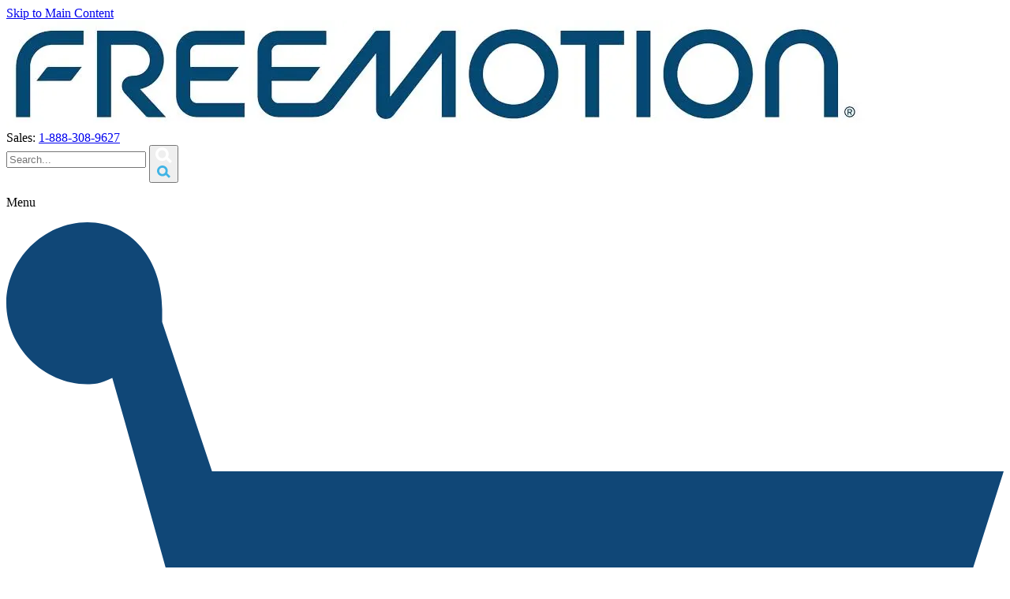

--- FILE ---
content_type: text/html;charset=UTF-8
request_url: https://home.freemotionfitness.com/current-sitemap
body_size: 30785
content:
<!DOCTYPE HTML>
<html lang="en">
<!-- BEGIN fullPageLayout.html -->
<head>
  
  <!-- Google Tag Manager -->
  <script>/*<![CDATA[*/(function(w,d,s,l,i){w[l]=w[l]||[];w[l].push({'gtm.start':
  new Date().getTime(),event:'gtm.js'});var f=d.getElementsByTagName(s)[0],
  j=d.createElement(s),dl=l!='dataLayer'?'&l='+l:'';j.async=true;j.src=
  '//www.googletagmanager.com/gtm.js?id='+i+dl;f.parentNode.insertBefore(j,f);
  })(window,document,'script','dataLayer',"GTM-XZH5");/*]]>*/</script>
  <!-- End Google Tag Manager -->

  
  <title>Site Map | Freemotion Fitness</title>
  
  
  
  
  <!-- BEGIN head.html -->
<meta charset="utf-8" />
<meta http-equiv="X-UA-Compatible" content="IE=edge,chrome=1" />


<meta name='viewport' content='width=device-width, initial-scale=1.0' />


<link rel="stylesheet" href="/css/fm-styles.css?v=20210208a" />
<link rel="stylesheet" href="/css/stripe.css" />
<link rel="icon" type="image/x-icon" href="/cmsstatic/favicon.jpg" />
<link rel="canonical" href="https://home.freemotionfitness.com/current-sitemap" />

<link rel="apple-touch-icon" href="" />
<link rel="apple-touch-icon" sizes="152x152" href="" />
<link rel="apple-touch-icon" sizes="180x180" href="" />
<link rel="apple-touch-icon" sizes="167x167" href="" />

<meta name="theme-color" content="#1ca6df" />


<script src="/js/jquery-3.5.0.min.js"></script>





  <!-- OneTrust Cookies Consent Notice start -->
  <script src="https://cdn.cookielaw.org/scripttemplates/otSDKStub.js"  type="text/javascript" charset="UTF-8" data-domain-script="f5fff017-9b0c-44a1-a1c1-098f8a062412"></script>
  <script type="text/javascript">
    function OptanonWrapper() { }
  </script>
  <!-- OneTrust Cookies Consent Notice end -->





</meta>

<!-- END head.html -->

      <meta name="robots" content="noindex"/>
      
      <meta name="description" content="Explore Freemotion Fitness to find the fitness and exercise equipment you’re looking for. Our site map offers a complete overview of our website in a single glance."/>
</head>

<body>
  <!-- Google Tag Manager (noscript)-->
  <noscript><iframe src="//www.googletagmanager.com/ns.html?id=GTM-XZH5"
  height="0" width="0" style="display:none;visibility:hidden"></iframe></noscript>
  <!-- End Google Tag Manager (noscript)-->
  
  <!--[if IE]><div id="main" class="ie transformer"><![endif]-->
  <!--[if !IE]><!--><div id="main" class="transformer"><!--<![endif]-->
    <div id="skip-to-content">
      <a href="#content">Skip to Main Content</a>
    </div>
    <div id="notification_bar"></div>
    <!-- BEGIN header.html -->
<div id="header-content">
  <div id="languages">
    
  </div>
  <header role="banner" class="header-top">
    <div class="container clearfix">
      
      
        <a class="logo-link left" href="https://www.freemotionfitness.com/">
        <div class="logo">
          
          <img id="logo" src="https://res.cloudinary.com/iconfitness/image/upload/dpr_auto,f_auto,fl_progressive.lossy,q_auto,w_auto/v1/site--16/freemotion-logo-64184.jpg" alt="Freemotion Fitness"/>
        </div>
        </a>
      
          
      <div class="search">
        <div class="desktop-phone">Sales: <a rel="nofollow" href="tel:18883089627">1-888-308-9627</a></div>
        <div class="search-box">
          <form action="/search" id="searchForm" method="GET">
            <input type="text" class="search-input nomo" pattern=".{4,}" id="search-input" name="q" value="" placeholder="Search..." aria-label="Search" required="required" />
            <button id="mo-search-button" class="mo-search-icon" type="submit">
              
                <img class="search-icon nomo" src="https://res.cloudinary.com/iconfitness/image/upload/q_auto/v1/site--16/fm-searchMobile-white.svg" alt="search"/>
              
              
                <img class="search-icon shomo" src="https://res.cloudinary.com/iconfitness/image/upload/q_auto/v1/site--16/searchMobile-blue.svg" alt="search"/>
              
            </button>
          </form>
        </div>
        <div id="mo-nav-button" class="shomo pointer">
          <p>Menu</p>
        </div>
        <div id="header-cart">
          <p id="cartLink" class="pointer">
            <img class="cart-icon" src="https://res.cloudinary.com/iconfitness/image/upload/q_auto/v1/site--16/fm-cart-blue.svg" alt=""/>
            <span class="cart-count nomo"><span class="cart-count-text">Cart</span>&nbsp;(<span class="headerCartItemsCount">0</span>)</span>
          </p>
          <div class="miniCart">
            <div class="arrow_box"></div>
<div>
  <div id="drop-cart-items" class="center">Your cart is empty</div>
</div>



<div class="mini-learn-more" style="display: none">
  <div class="clearfix mtbtwenty">
    <img src="https://res.cloudinary.com/iconcdn/image/upload/v1/proform.com/cdn/images/x_icon.svg" alt="x icon to close learn more pop up" class="right pointer" />
  </div>
  <img class="center-block" src="https://res.cloudinary.com/iconcdn/image/upload/v1/proform.com/cdn/images/pf-financing-logo.svg" alt="proform financing logo"/>
  <hr/>
  <h3 class="tac avenir-black">No interest if paid in full<br/>within 18 months</h3>
  <p>To avoid interest, you must pay the full promo balance before the promo period ends. If you do not, we will charge interest from the purchase date at the standard Purchase APR. After the promo period ends, the standard APR also applies to the remaining balance and the charged interest.</p>
  <p><b>You are required to make minimum payments, but minimum payments will not pay off the balance on time. You must make larger payments to avoid the interest. Advertised monthly payment, if any, is greater than your required minimum monthly payment and excludes taxes, delivery or other charges. </b>Limited Time Offer. Regular account terms apply to non-promo purchases. Minimum interest charge: $1. Standard Purchase APR: 29.99%. Prior purchases excluded. Account must be in good standing. Subject to credit approval.</p>
</div>
<script>
  $(document).ready(function() {
    //show td message at the beginning of checkout if ifit isn't required and we know the final price
    var ifitRequired = false;
    $("#drop-cart-items > div").each(function() {
      var $this = $(this);
      if($this.data('ifit-type') !== undefined) {
        ifitRequired = true;
      }
    });
    if(ifitRequired == false) {
      $('#drop-cart-totals .palaFull').show();
    }
  });
</script>

          </div>
        </div>
        
      </div>

    </div>
  </header><!-- /.header-top -->
  <div id="mo-search" class="shomo clearfix">
    <div class="container">
      <form action="/search" id="moSearchForm" method="GET">
        <input type="text" class="mo-search-input" name="q" pattern=".{4,}" id="mo-search-input" value="" placeholder="Search..." aria-label="Search" required="required" />
      </form>
    </div>
  </div>
  <div id="cartContainer"></div>
  <div class="nomo header-nav container">
    <!-- BEGIN nav.html -->
<nav role="navigation" class="nav-inner nomo">
  
  <ul id="first-nav">
    <li>
      <a href="/incline-trainers">Incline Trainers</a>
    </li>
    <li>
      <a href="/treadmills">Treadmills</a>
    </li>
    <li>
      <a href="/ellipticals">Ellipticals</a>
    </li>
    <li>
      <a href="/exercise-bikes">Exercise Bikes</a>
    </li>
    <li>
      <a href="/strength">Strength</a>
    </li>
  </ul>
  
  
</nav>
<!-- END nav.html -->

  </div>
  <div class="shomo mobile-line">
  </div>
  <div class="shomo">
    <!-- BEGIN nav.html -->
<div id="nav-area" class="transformer shomo" style="display:none">

  <div id="slide-nav-contact" class="clearfix">
    
    <div id="slide-nav-phone">
      <a class="clearfix" rel="nofollow" href="tel:18773638449">
        <img class="alternate-phone-icon left" src="https://res.cloudinary.com/iconfitness/image/upload/q_auto/v1/site--16/phone-blue.svg" alt="phone"/><span>Sales:</span>&nbsp;<span>1.877.363.8449</span>
      </a>
    </div>
  </div>

  <ul class="mobile-nav" id="mobile-first-nav">
    <li>
      <div class="shl-mo-nav"></div>
      <a href="/incline-trainers">Incline Trainers</a>
    </li>
    <li>
      <div class="shl-mo-nav"></div>
      <a href="/treadmills">Treadmills</a>
    </li>
    <li>
      <div class="shl-mo-nav"></div>
      <a href="/ellipticals">Ellipticals</a>
    </li>
    <li>
      <div class="shl-mo-nav"></div>
      <a href="/exercise-bikes">Exercise Bikes</a>
    </li>
    <li>
      <div class="shl-mo-nav"></div>
      <a href="/strength">Strength</a>
    </li>
  </ul>

  
</div>
<!-- END nav.html -->

  </div>
</div>
<!-- END header.html -->
    <div id="content" role="main">
      <div class="inner">
    
      <div class="siteMap">
        <h1>Site Map</h1>
        <div id="siteMapWaterfall">
          <div class="topLevelCategories clearfix">
            <div class="sitemap-category-group ablock">
              <h2 class="sitemap-title"><a href="/treadmills">Treadmills</a></h2>
              <ul class="productPages">
                <li>
                  <a href="/treadmills/t109b-treadmill">t10.9b Reflex™ Treadmill</a>
                </li>
                <li>
                  <a href="/treadmills/t89b-treadmill">t8.9b Treadmill</a>
                </li>
                <li>
                  <a href="/treadmills/t22-9-reflex-treadmill">t22.9 REFLEX™ TREADMILL</a>
                </li>
              </ul>
            </div>
          </div>
          <div class="topLevelCategories clearfix">
            <div class="sitemap-category-group ablock">
              <h2 class="sitemap-title"><a href="/incline-trainers">Incline Trainers</a></h2>
              <ul class="productPages">
                <li>
                  <a href="/incline-trainers/i109b-incline-trainer">i10.9b Incline Trainer</a>
                </li>
                <li>
                  <a href="/incline-trainers/i22-9-incline-trainer">i22.9 INCLINE TRAINER</a>
                </li>
              </ul>
            </div>
          </div>
          <div class="topLevelCategories clearfix">
            <div class="sitemap-category-group ablock">
              <h2 class="sitemap-title"><a href="/home">home</a></h2>
              <ul class="productPages">
                <li>
                  <a href="/ellipticals/freemotion-570-interactive-elliptical">FreeMotion® 570 Interactive Elliptical</a>
                </li>
              </ul>
            </div>
          </div>
          <div class="topLevelCategories clearfix">
            <div class="sitemap-category-group ablock">
              <h2 class="sitemap-title"><a href="/exercise-bikes">Exercise Bikes</a></h2>
              <ul class="productPages">
                <li>
                  <a href="/exercise-bikes/r109b-recumbent-bike">r10.9b Recumbent Bike</a>
                </li>
                <li>
                  <a href="/exercise-bikes/u109b-upright-bike">u10.9b Upright Bike</a>
                </li>
                <li>
                  <a href="/exercise-bikes/u89b-upright-bike">u8.9b Upright Bike</a>
                </li>
                <li>
                  <a href="/exercise-bikes/r89b-recumbent-bike">r8.9b Recumbent Bike</a>
                </li>
                <li>
                  <a href="/exercise-bikes/b227-coachbike">b22.7 COACHBike</a>
                </li>
                <li>
                  <a href="/exercise-bikes/r22-9-recumbent-bike">r22.9 Recumbent Bike</a>
                </li>
                <li>
                  <a href="/exercise-bikes/u22-9-upright-bike">u22.9 Upright Bike</a>
                </li>
              </ul>
            </div>
          </div>
          <div class="topLevelCategories clearfix">
            <div class="sitemap-category-group ablock">
              <h2 class="sitemap-title"><a href="/strength">Strength</a></h2>
              <ul class="productPages">
                <li>
                  <a href="/dual-cable-cross/genesis-dual-cable">Genesis™ - Dual Cable Cross</a>
                </li>
                <li>
                  <a href="/dual-cable-cross/genesis-lite">Genesis™ - Dual Cable Cross Lite</a>
                </li>
                <li>
                  <a href="/dual-cable-cross/cable-column">Cable Column</a>
                </li>
                <li>
                  <a href="/strength/flat-bench">Flat Bench</a>
                </li>
                <li>
                  <a href="/strength/adjustable-bench">Adjustable Bench</a>
                </li>
                <li>
                  <a href="/strength/utility-bench">Utility Bench</a>
                </li>
                <li>
                  <a href="/strength/preacher-curl">Preacher Curl</a>
                </li>
                <li>
                  <a href="/strength/45-back-extension">45° Back Extension</a>
                </li>
                <li>
                  <a href="/strength/dip-chin-ab">Dip Chin-Ab</a>
                </li>
                <li>
                  <a href="/strength/twin-tier-dumbbell-rack">Twin Tier Dumbbell Rack</a>
                </li>
                <li>
                  <a href="/strength/smith-machine">Smith Machine</a>
                </li>
                <li>
                  <a href="/strength/olympic-squat-rack">Olympic Squat Rack</a>
                </li>
                <li>
                  <a href="/strength/abdominal-bench">Abdominal Bench</a>
                </li>
                <li>
                  <a href="/strength/plate-loaded-squat">Plate-Loaded Squat</a>
                </li>
                <li>
                  <a href="/strength/plate-loaded-leg-press">Plate-Loaded Leg Press</a>
                </li>
                <li>
                  <a href="/strength/genesis-squat-machine">Genesis squat machine</a>
                </li>
                <li>
                  <a href="/strength/epic-selectorized-leg-press">EPIC Selectorized Leg Press</a>
                </li>
                <li>
                  <a href="/strength/epic-selectorized-glute-machine">EPIC Selectorized Glute machine</a>
                </li>
                <li>
                  <a href="/strength/freemotion-fid-bench">FREEMOTION BENCH - Flat/Incline/Decline (FID)</a>
                </li>
              </ul>
            </div>
          </div>
          <div class="topLevelCategories clearfix">
            <div class="sitemap-category-group ablock">
              <h2 class="sitemap-title"><a href="/ellipticals">Ellipticals</a></h2>
              <ul class="productPages">
                <li>
                  <a href="/ellipticals/e109b-elliptical">e10.9b Elliptical</a>
                </li>
                <li>
                  <a href="/ellipticals/e89b-elliptical">e8.9b Elliptical</a>
                </li>
                <li>
                  <a href="/ellipticals/e229-total-body-elliptical">e22.9 Total Body Elliptical</a>
                </li>
              </ul>
            </div>
          </div>
          <div class="information-links ablock">
            <h2 class="sitemap-title">Information Links</h2>
            <ul class="topLevelCategories">
              <li>
                <a href="/accessibility">Accessibility</a>
              </li>
              <li>
                <a href="/company">Company</a>
              </li>
              <li>
                <a href="/innovation">Innovation</a>
              </li>
              <li>
                <a href="/safety-recalls">Safety Recalls</a>
              </li>
              <li>
                <a href="/shipping-and-returns">Shipping and Returns</a>
              </li>
              <li>
                <a href="/terms-of-use">FREEMOTION Fitness Terms of Use</a>
              </li>
              
              <li>
                <a href="/incline-trainers">Incline Trainers</a>
              </li>
              <li>
                <a href="/treadmills">Treadmills</a>
              </li>
              <li>
                <a href="/ellipticals">Ellipticals</a>
              </li>
              <li>
                <a href="/exercise-bikes">Exercise Bikes</a>
              </li>
              <li>
                <a href="/strength">Strength</a>
              </li>
            </ul>
          </div>
        </div>
      </div>
      <div class="clearfix">&nbsp;</div>
    
    <script src="/js/waterfall.min.js"></script>
    <script>
      $("#siteMapWaterfall").waterfall();
    </script>
  </div></div>
      
      <footer class="clearfix">
  <div class="container">
    <div class="inner">

      <div class="footer-espots clearfix" data-ems="Footer Zone">
        
      </div>
      
      <div class="shl shomo"></div>
      <div class="footer-chat shomo" id="footer-contact-wr">
        <div class="footer-live-chat">
          <div class="footer-phone">
            <a href="tel:18773638449" rel="nofollow">
              <img class="alternate-phone-icon" src="https://res.cloudinary.com/iconfitness/image/upload/q_auto/v1/site--16/phone-blue.svg" alt="phone"/> <span>Sales:</span>
              <span>1.877.363.8449</span>
            </a>
          </div>
        </div>
      </div>
      <div class="shl shomo"></div>
      <nav role="navigation" class="footer-left">
        
        
        
        <div class="footer-links footer-about">
          <div>
            </blc:menu>
            <h4>Company Links</h4>
            <ul>
              <li>
                <a href="https://www.ifit.com/privacy-policy">Privacy Policy</a>
              </li>
              <li>
                <a href="https://www.ifit.com/terms-of-use">Terms of Use</a>
              </li>
              <li>
                <a href="https://www.ifit.com/accessibility">Accessibility</a>
              </li>
              <li>
                <a href="/current-sitemap">Site Map</a>
              </li>
              <li>
                <a href="https://www.ifit.com/mobile-terms-and-conditions">Mobile Terms and Conditions</a>
              </li>
            </ul>
          </div>
          <!-- Removed for BC-1270 -->
          <!-- <div id="footer-verisign" class="clearfix" style="width: 100px; height: 73px;">
            <div th:replace="checkout/partials/verisign"></div>
          </div> -->
        </div>
        <div class="footer-links footer-cs">
          
          <h4>Customer Service</h4>
          <ul>
            <li>
              <a href="https://www.freemotionfitness.com/" target="_blank">Commercial Products</a>
            </li>
            <li>
              <a href="https://www.freemotionfitness.com/contact" target="_blank">Customer Service</a>
            </li>
            <li>
              <a href="https://www.freemotionfitness.com/contact" target="_blank">Contact Us</a>
            </li>
            <li>
              <a href="/shipping-and-returns" target="_blank">Shipping and Returns</a>
            </li>
            <li>
              <a href="https://freemotionfitness.com/product-recalls/" target="_blank">Recalls</a>
            </li>
          </ul>
        </div>
        
        
        <div class="svl-footer nomo"></div>
        <div class="clear">&nbsp;</div>
      </nav>
      <div class="clear">&nbsp;</div>
      <p id="copyright">
        <span class="nowrap">Online sales available in continental U.S. only</span>&emsp;
        <span class="nowrap">Site Last Updated on
        30 Jan 2026</span>&emsp;
        <span class="nowrap">Copyright &copy;
        2026
        iFIT Inc.
        </span>

        
        

        <p class="shomo" style="width: 40px;height: 20px;display: inline-block;padding-left: calc(50% - 10px);margin-bottom: 50px;" onclick="$.getScript('/js/seer.js', function() {success();});"></p>
      </p><!-- /#copyright -->
    </div>
  </div>

  
  
  

  <script src="/js/BLC.js"></script>
  <script src="/js/blc-theme.js"></script>

  

  

  <script src="/js/jquery.lazyload.min.js"></script>
  <script src="/js/verge.js"></script>
  <script src="/js/jquery.waypoints.min.js"></script>
  <script src="/js/jquery.smooth-scroll.min.js"></script>
  <script src="/js/TweenMax.1.19.0.min.js"></script>
  <script src="/js/fm-cartOperations.js"></script>
  <script src="/js/fm-fodal2.min.js"></script>
  <script src="/js/fm-pixity.js"></script>
  <script src="/js/fm-tracking.js"></script>
  <script src="/js/fm-uncacheableData.js"></script>
  <script src="/js/wb-globalOnReady.js"></script>

  

  <!-- Insert Seer Here -->
  <span style="display:none">prod-blc-11</span>
  
  <script>
  /*<![CDATA[*/
    //seer
    if (sessionStorage) {
      if (sessionStorage.getItem('seer') === 'true') {
        $.getScript("/js/seer.js", function() {
          success();
        });
      }
    }
    var skeys = [], seer = "83,69,69,82";
    $(document).keydown(function(e){
      skeys.push(e.keyCode);
      if (skeys.toString().indexOf(seer) >= 0){
        skeys = [];
        //$("#seer-styles, #seer-controller, #seer-stones").remove();
        $("#seer-styles, #seer, #seer-body").remove();
        $.getScript("/js/seer.js", function() {
          success();
        });
      }
    });
    function success() {
      var rawHostname = "prod-blc-11";
      var cleanHostname = rawHostname.replace('.iconfitness.com','');
      seer(cleanHostname, "whitebox");
    }
    var serviceClick = false;
    $(".serviceLink").click(function() {
      if(!serviceClick) {
        $(".footer-service-drop").addClass('active');
        $(".sub-footer").addClass('active');
        serviceClick = true;
      } else {
        $(".footer-service-drop").removeClass('active');
        $(".sub-footer").removeClass('active');
        serviceClick = false;
      }
      return false;
    });

    //Email form
    if (window.location.href.indexOf("/subscri") > -1 || window.location.href.indexOf("/opt-in") > -1) {
        $(".footer-right, .footer-line-email").addClass("hidden");
      } else {
      $(".footer-right .crm-form input").keypress(function(event){
        if (event.which == 13){
          event.preventDefault();
          if(/.+@.+\..+/i.test($('#email').val())) {
            if ($('.footer-right input[name=optin]').prop('checked')) {
              $.post("\/subscribe", $(".footer-right .crm-form").serialize());
              $(".footer-right .crm-form").html('<p class="mbten" style="text-align: center;">' + "Thanks for signing up!" + '</p>');
              $("#error").html('<p style="display: none;">' + "Email address is invalid" + '</p>');
            } else{
              $("#error").html('<p class="accent" style="padding-bottom: 10px;">' + "Please check box to continue." + '</p>');
              $(".footer-optin").addClass("error-border");
            }
          } else {
            $("#error").html('<p class="accent" style="padding-bottom: 10px;">' + "Email address is invalid" + '</p>');
          }
          return false;
        }
      });
    }
    
   if (window.location.href.indexOf("/subscri") > -1 || window.location.href.indexOf("/opt-in") > -1) {
      $(".footer-right, .footer-line-email").addClass("hidden");
    } else {
      $(".footer-right .email-input-wrap .sign-up-button").click(function() {
        if(/.+@.+\..+/i.test($('#email').val())) {
          if ($('.footer-right input[name=optin]').prop('checked')) {
            $.post("\/subscribe", $(".footer-right .crm-form").serialize());
            $(".footer-right .crm-form").html('<p class="mbten" style="text-align: center;">' + "Thanks for signing up!" + '</p>');
            $("#error").html('<p style="display: none;">' + "Email address is invalid" + '</p>');
          } else{
            $("#error").html('<p class="accent" style="padding-bottom: 10px;">' + "Please check box to continue." + '</p>');
            $(".footer-optin").addClass("error-border");
          }
        } else {
          $("#error").html('<p class="accent" style="padding-bottom: 10px;">' + "Email address is invalid" + '</p>');
        }
        return false;
      });
     }

    //refUrl JS logic
    var ua = navigator.userAgent;
    var refSite = "FREEMOTION";
    var refCategory = $("body").data('category') == undefined ? "" : $("body").data('category');
    var refProduct = $("body").data('product') == undefined ? "" : $("body").data('product');
    var refDisplay = ua.match(/iPhone/i) || ua.match(/Android/i) || ua.match(/Silk/i) || ua.match(/Tablet/i) || ua.match(/Symbian/i) || ua.match(/Mobile/i) || ua.match(/iPad/i) || ua.match(/Blackerry/i) ? "Mobile" : "Desktop";
    $(".crm-form, #formConsult, #free-info-form, #sign-up-form, .confirm-crm-form").append('<input type="hidden" name="site" value="'+refSite+'" />');
    if(refCategory != ""){
      $(".crm-form, #formConsult, #free-info-form, #sign-up-form, .confirm-crm-form").append('<input type="hidden" name="category" value="'+refCategory+'" />');
    }
    if(refProduct != ""){
      $(".crm-form, #formConsult, #free-info-form, #sign-up-form, .confirm-crm-form").append('<input type="hidden" name="product" value="'+refProduct+'" />');
    }
    $(".crm-form, #formConsult, #free-info-form, #sign-up-form, .confirm-crm-form").append('<input type="hidden" name="display" value="'+refDisplay+'" />');
    //End refUrl JS logic


    function emailPopupClose() {
      $(".login-form-bg").hide();
      $("#login_form").hide();
    }
    //Email Popup logic
    function contactFormPopup() {
      var sessionPage = localStorage.getItem('sessionPage');
      if (sessionPage == null) {
          localStorage.setItem('sessionPage', true);
        } else {
          $(".crm-form").append('<input type="hidden" name="popup" value="popup" />');
          if(!checkCookie('Sitevisited14')==true && !checkCookie('Sitesubscribed')==true) {
            setTimeout(function() {
              $("#login_form").css("top", ($(window).height()/2 - $("#login_form").height()/2 + $(document).scrollTop()) + "px");
              $("#login_form").css("left", ($(window).width()/2 - $("#login_form").width()/2) + "px");
              $(".login-form-bg, #login_form").fadeIn('fast');
            }, 5000);
          };
        }
        $(".closable").click(function() {
          emailPopupClose();
        });

        $("#contactFormPopup").on('submit',function(){
          if($('#email-2')[0].checkValidity()){
            $.post("\/subscribe", $("#contactFormPopup").serialize());
            $("#crm-form").html('<p class="upper footer-title">EMAIL SIGN UP</p><p class="nomo footer-email-text">Be the first to hear about new arrivals, exclusive events, and promotions.</p><p>Thanks for signing up!</p>');
            $('#login_form_content').html('<h3>Thank You for<br/>Subscribing!</h3><p>Your first email is waiting<br/>in your inbox.</p>');
            $(".crm-form").html('<p class="mbten">' + "Thanks for signing up!" + '</p>');
            setCookie('Sitesubscribed', 'true', 365, '/');
          } else {
            $("#errorMessageEmailPopup").html('<p class="light bold">Enter a valid email address</p>');
          }
          return false;
        });
    }
    function checkCookie(cookieName) {
        var cookieValue=getCookie(cookieName);
        if (cookieValue) {
          return true;
        } else {
          setCookie('Sitevisited14', 'true', 14, '/');
          return false;
        }
      }
    
  function storageAvailable(type) {
    var storage;
    try {
      storage = window[type];
      var x = '__storage_test__';
      storage.setItem(x, x);
      storage.removeItem(x);
      return true;
    } catch(e) {
      return e instanceof DOMException && (
        // everything except Firefox
        e.code === 22 ||
        // Firefox
        e.code === 1014 ||
        // test name field too, because code might not be present
        // everything except Firefox
        e.name === 'QuotaExceededError' ||
        // Firefox
        e.name === 'NS_ERROR_DOM_QUOTA_REACHED') &&
        // acknowledge QuotaExceededError only if there's something already stored
        (storage && storage.length !== 0);
    }
  }

    //Cookie Bar
    function takeCookie() {
      if(storageAvailable('localStorage')) {
        localStorage.setItem("cookieAccept","true");
        $("#cookie-jar").hide();
      }
    }

  $(document).ready(function() {
    
      // c is for cookie, that's good enough for me
    if(storageAvailable('localStorage')) {
      // previously accepted?
      if(localStorage.getItem('cookieAccept') != "true") { 
        $("#cookie-jar").show();
      }
    }
      //Email Popup logic

        if (null == 'true') {
          contactFormPopup();//call when the page is loaded or refreshed
        }

        // homepage offers accordion menu
        if ($(".homepage-offers-container").length > 0) {
          if ($(window).width() >= 768) {
            $(".homepage-offer-content").hide();
            $(".homepage-offers-container").first().find(".offer-up-arrow").hide();
            $(".homepage-offers-container").first().find(".offer-down-arrow").show();
            $(".homepage-offers-container").on("click", function () {
              var imageOfferDown = $(this).find(".offer-up-arrow");
              var imageOfferUp = $(this).find(".offer-down-arrow");
              $(".homepage-offer-title").toggleClass('selected-title');
              $(".homepage-offer-content").toggle("fast", function () {
              });
              $(imageOfferDown).toggle("fast", function () {
              });
              $(imageOfferUp).toggle("fast", function () {
              });
            });
          }else{
            $(".homepage-offers-content").hide();
            $(".homepage-offers-container").first().find(".mobile-up-arrow").hide();
            $(".homepage-offers-container").first().find(".mobile-down-arrow").show();
            $(".homepage-offer-title").on("click", function () {
              var content = $(this).siblings(".homepage-offer-content");
              $(this).toggleClass('selected-title');
              var imageMobileDown = $(this).find(".mobile-down-arrow");
              var imageMobileUp = $(this).find(".mobile-up-arrow");
              $(content).toggle("fast", function () {
              });
              $(imageMobileDown).toggle("fast", function () {
              });
              $(imageMobileUp).toggle("fast", function () {
                });
            });
          }
        }
      });


  /*]]>*/
  </script>
  
  <div></div>
</footer>

<SCRIPT>
  var params = 
  {"firstName":"","lastName":"","backorderableProducts":[],"csrfToken":"JXL5-PFH5-AMLI-S7BS-HIPF-R0K7-FGGJ-DL4J","cartItemIdsWithoutOptions":[],"cartItemIdsWithOptions":[],"anonymous":true,"cartItemCount":0,"outOfStockProducts":[],"csrfTokenParameter":"csrfToken","outOfStockSkus":[]};
  updateUncacheableData(params);
</SCRIPT>

    </div>


</body>
  <!-- END fullPageLayout.html -->
</html>


--- FILE ---
content_type: text/html;charset=UTF-8
request_url: https://home.freemotionfitness.com/?_=1769823456090
body_size: 28984
content:
<!DOCTYPE HTML>
<html lang="en">
<!-- BEGIN fullPageLayout.html -->
<head>
  
  <!-- Google Tag Manager -->
  <script>/*<![CDATA[*/(function(w,d,s,l,i){w[l]=w[l]||[];w[l].push({'gtm.start':
  new Date().getTime(),event:'gtm.js'});var f=d.getElementsByTagName(s)[0],
  j=d.createElement(s),dl=l!='dataLayer'?'&l='+l:'';j.async=true;j.src=
  '//www.googletagmanager.com/gtm.js?id='+i+dl;f.parentNode.insertBefore(j,f);
  })(window,document,'script','dataLayer',"GTM-XZH5");/*]]>*/</script>
  <!-- End Google Tag Manager -->

  
  <title>FreeMotion Fitness | Freemotion Fitness</title>
  
  
  
  
  <!-- BEGIN head.html -->
<meta charset="utf-8" />
<meta http-equiv="X-UA-Compatible" content="IE=edge,chrome=1" />
<meta name="description" content="Nothing trains you better than FreeMotion Fitness Equipment. The proof is in hundreds of gyms and health clubs around the world." />

<meta name='viewport' content='width=device-width, initial-scale=1.0' />


<link rel="stylesheet" href="/css/fm-styles.css?v=20210208a" />
<link rel="stylesheet" href="/css/stripe.css" />
<link rel="icon" type="image/x-icon" href="/cmsstatic/favicon.jpg" />
<link rel="canonical" href="https://home.freemotionfitness.com/" />

<link rel="apple-touch-icon" href="" />
<link rel="apple-touch-icon" sizes="152x152" href="" />
<link rel="apple-touch-icon" sizes="180x180" href="" />
<link rel="apple-touch-icon" sizes="167x167" href="" />

<meta name="theme-color" content="#1ca6df" />


<script src="/js/jquery-3.5.0.min.js"></script>





  <!-- OneTrust Cookies Consent Notice start -->
  <script src="https://cdn.cookielaw.org/scripttemplates/otSDKStub.js"  type="text/javascript" charset="UTF-8" data-domain-script="f5fff017-9b0c-44a1-a1c1-098f8a062412"></script>
  <script type="text/javascript">
    function OptanonWrapper() { }
  </script>
  <!-- OneTrust Cookies Consent Notice end -->





</meta>

<!-- END head.html -->

      
      <script>
	$.getScript('/js/forge-sha256.min.js', function() {
		window.dataLayer = window.dataLayer || [];
		dataLayer.push({
			'event': 'dataLayerLoad',
			'eventId': null+'-'+Date.now(),
			'clientIp': "3.12.85.125",
			'hashedExternalID': forge_sha256("3.12.85.125"),
			'pageVersion': parseInt("20210208a"),
			'pageLanguage': "en",
			'userStatus': "Not Logged",
			'pageType': 'Home',
			'pageSection1': 'Homepage',
			'affiliate-segment': "",
			'utmSource': null,
			'clickId': null
		});

	});
</script>
</head>

<body>
  <!-- Google Tag Manager (noscript)-->
  <noscript><iframe src="//www.googletagmanager.com/ns.html?id=GTM-XZH5"
  height="0" width="0" style="display:none;visibility:hidden"></iframe></noscript>
  <!-- End Google Tag Manager (noscript)-->
  
  <!--[if IE]><div id="main" class="ie transformer"><![endif]-->
  <!--[if !IE]><!--><div id="main" class="transformer"><!--<![endif]-->
    <div id="skip-to-content">
      <a href="#content">Skip to Main Content</a>
    </div>
    <div id="notification_bar"></div>
    <!-- BEGIN header.html -->
<div id="header-content">
  <div id="languages">
    
  </div>
  <header role="banner" class="header-top">
    <div class="container clearfix">
      
      
        <a class="logo-link left" href="https://www.freemotionfitness.com/">
        <div class="logo">
          
          <img id="logo" src="https://res.cloudinary.com/iconfitness/image/upload/dpr_auto,f_auto,fl_progressive.lossy,q_auto,w_auto/v1/site--16/freemotion-logo-64184.jpg" alt="Freemotion Fitness"/>
        </div>
        </a>
      
          
      <div class="search">
        <div class="desktop-phone">Sales: <a rel="nofollow" href="tel:18883089627">1-888-308-9627</a></div>
        <div class="search-box">
          <form action="/search" id="searchForm" method="GET">
            <input type="text" class="search-input nomo" pattern=".{4,}" id="search-input" name="q" value="" placeholder="Search..." aria-label="Search" required="required" />
            <button id="mo-search-button" class="mo-search-icon" type="submit">
              
                <img class="search-icon nomo" src="https://res.cloudinary.com/iconfitness/image/upload/q_auto/v1/site--16/fm-searchMobile-white.svg" alt="search"/>
              
              
                <img class="search-icon shomo" src="https://res.cloudinary.com/iconfitness/image/upload/q_auto/v1/site--16/searchMobile-blue.svg" alt="search"/>
              
            </button>
          </form>
        </div>
        <div id="mo-nav-button" class="shomo pointer">
          <p>Menu</p>
        </div>
        <div id="header-cart">
          <p id="cartLink" class="pointer">
            <img class="cart-icon" src="https://res.cloudinary.com/iconfitness/image/upload/q_auto/v1/site--16/fm-cart-blue.svg" alt=""/>
            <span class="cart-count nomo"><span class="cart-count-text">Cart</span>&nbsp;(<span class="headerCartItemsCount">0</span>)</span>
          </p>
          <div class="miniCart">
            <div class="arrow_box"></div>
<div>
  <div id="drop-cart-items" class="center">Your cart is empty</div>
</div>



<div class="mini-learn-more" style="display: none">
  <div class="clearfix mtbtwenty">
    <img src="https://res.cloudinary.com/iconcdn/image/upload/v1/proform.com/cdn/images/x_icon.svg" alt="x icon to close learn more pop up" class="right pointer" />
  </div>
  <img class="center-block" src="https://res.cloudinary.com/iconcdn/image/upload/v1/proform.com/cdn/images/pf-financing-logo.svg" alt="proform financing logo"/>
  <hr/>
  <h3 class="tac avenir-black">No interest if paid in full<br/>within 18 months</h3>
  <p>To avoid interest, you must pay the full promo balance before the promo period ends. If you do not, we will charge interest from the purchase date at the standard Purchase APR. After the promo period ends, the standard APR also applies to the remaining balance and the charged interest.</p>
  <p><b>You are required to make minimum payments, but minimum payments will not pay off the balance on time. You must make larger payments to avoid the interest. Advertised monthly payment, if any, is greater than your required minimum monthly payment and excludes taxes, delivery or other charges. </b>Limited Time Offer. Regular account terms apply to non-promo purchases. Minimum interest charge: $1. Standard Purchase APR: 29.99%. Prior purchases excluded. Account must be in good standing. Subject to credit approval.</p>
</div>
<script>
  $(document).ready(function() {
    //show td message at the beginning of checkout if ifit isn't required and we know the final price
    var ifitRequired = false;
    $("#drop-cart-items > div").each(function() {
      var $this = $(this);
      if($this.data('ifit-type') !== undefined) {
        ifitRequired = true;
      }
    });
    if(ifitRequired == false) {
      $('#drop-cart-totals .palaFull').show();
    }
  });
</script>

          </div>
        </div>
        
      </div>

    </div>
  </header><!-- /.header-top -->
  <div id="mo-search" class="shomo clearfix">
    <div class="container">
      <form action="/search" id="moSearchForm" method="GET">
        <input type="text" class="mo-search-input" name="q" pattern=".{4,}" id="mo-search-input" value="" placeholder="Search..." aria-label="Search" required="required" />
      </form>
    </div>
  </div>
  <div id="cartContainer"></div>
  <div class="nomo header-nav container">
    <!-- BEGIN nav.html -->
<nav role="navigation" class="nav-inner nomo">
  
  <ul id="first-nav">
    <li>
      <a href="/incline-trainers">Incline Trainers</a>
    </li>
    <li>
      <a href="/treadmills">Treadmills</a>
    </li>
    <li>
      <a href="/ellipticals">Ellipticals</a>
    </li>
    <li>
      <a href="/exercise-bikes">Exercise Bikes</a>
    </li>
    <li>
      <a href="/strength">Strength</a>
    </li>
  </ul>
  
  
</nav>
<!-- END nav.html -->

  </div>
  <div class="shomo mobile-line">
  </div>
  <div class="shomo">
    <!-- BEGIN nav.html -->
<div id="nav-area" class="transformer shomo" style="display:none">

  <div id="slide-nav-contact" class="clearfix">
    
    <div id="slide-nav-phone">
      <a class="clearfix" rel="nofollow" href="tel:18773638449">
        <img class="alternate-phone-icon left" src="https://res.cloudinary.com/iconfitness/image/upload/q_auto/v1/site--16/phone-blue.svg" alt="phone"/><span>Sales:</span>&nbsp;<span>1.877.363.8449</span>
      </a>
    </div>
  </div>

  <ul class="mobile-nav" id="mobile-first-nav">
    <li>
      <div class="shl-mo-nav"></div>
      <a href="/incline-trainers">Incline Trainers</a>
    </li>
    <li>
      <div class="shl-mo-nav"></div>
      <a href="/treadmills">Treadmills</a>
    </li>
    <li>
      <div class="shl-mo-nav"></div>
      <a href="/ellipticals">Ellipticals</a>
    </li>
    <li>
      <div class="shl-mo-nav"></div>
      <a href="/exercise-bikes">Exercise Bikes</a>
    </li>
    <li>
      <div class="shl-mo-nav"></div>
      <a href="/strength">Strength</a>
    </li>
  </ul>

  
</div>
<!-- END nav.html -->

  </div>
</div>
<!-- END header.html -->
    <div id="content" role="main">
      <div>
    <div id="top-cat-salebar" class="fullmo" data-ems="Top Cat Salebar">
      
    </div><!-- /#top-cat-salebar -->

    <div id="top-cat-splash" class="fullmo" data-ems="Top Cat Splash">
      <div data-czid="Top Cat Splash" class="content-zone-container">


<div><style>
              @media screen and (min-width: 0px) and (max-width: 499px) {
                #home-splash .big-image {width: 100%;margin: 10px 0;display: block;}
                #home-splash .catalog-wrap {width: 100%;margin: 10px auto;border-top: 1px solid black;border-bottom: 1px solid black;position: relative;display: block;}
                .splash-catalog {width: 100%}
                .splash-logo {width: 281px; margin: 0 auto;display: block;}
                .catalog-wrap h3 {font-size: 25px;width: 253px;margin: 0 auto 10px;}  
              }
              @media screen and (min-width: 500px) and (max-width: 767px) {
                #home-splash {text-align: left;}
		#home-splash .big-image {width: 100%;margin: 10px 0;display: block;}
                #home-splash .catalog-wrap {width: 100%;margin: 10px auto;border: 1px solid black;position: relative;display: block;}
                .splash-catalog {width: 38%}
                .catalog-button {position:absolute;border:1px solid #bbb;height: 100px;width: 58%;right: 2%;top: 12%;background-color: #ededed;}
                .splash-logo {margin: 6px auto 0;width: 281px;display: block;}
                .catalog-wrap h3 {font-size: 25px;margin: 0 auto; width: 253px;}
              }
              @media screen and (min-width: 768px) and (max-width: 959px) {
                #home-splash .big-image {width: 768px;margin: 10px auto;display: block;}
                #home-splash .catalog-wrap {width: 766px;height: 361px;margin: 10px auto;border: 1px solid black;position: relative;display: block;}
                .splash-catalog {position: absolute; top: 0;left: 0;}
                .catalog-button {position:absolute;border:1px solid #bbb;height: 100px;width: 293px;right: 10px;top: 120px;background-color: #ededed;}
                .splash-logo {margin: 6px auto 0;width: 281px;display: block;}
                .catalog-wrap h3 {font-size: 25px;margin: 0 0 0 29px; width: 253px;}
              }
              @media screen and (min-width: 960px) and (max-width: 1199px) {
                #home-splash .big-image {width: 960px;margin: 10px auto;display: block;}
                #home-splash .catalog-wrap {width: 958px;height: 361px;margin: 10px auto;border: 1px solid black;position: relative;display: block;}
                .splash-catalog {position: absolute; top: 0;left: 0;}
                .catalog-button {position:absolute;border:1px solid #bbb;height: 100px;width: 350px;right: 77px;top: 120px;background-color: #ededed;}
                .splash-logo {margin: 6px auto 0;width: 281px;display: block;}
                .catalog-wrap h3 {font-size: 25px;margin: 0 0 0 55px; width: 253px;}
              }
              @media screen and (min-width: 1200px) {
                #home-splash .big-image {width: 984px;margin: 10px auto;display: block;}
                #home-splash .catalog-wrap {width: 982px;height: 361px;margin: 10px auto;border: 1px solid black;position: relative;display: block;}
                .splash-catalog {position: absolute; top: 0;left: 0;}
                .catalog-button {position:absolute;border:1px solid #bbb;height: 100px;width: 350px;right: 90px;top: 120px;background-color: #ededed;}
                .splash-logo {margin: 6px auto 0;width: 281px;display: block;}
                .catalog-wrap h3 {font-size: 25px;margin: 0 0 0 55px; width: 253px;}
              }
</style>
<div id="home-splash">
	<img class="big-image" src="https://res.cloudinary.com/iconcdn/image/upload/v1/workoutwarehouse.com/Home_Product.jpg" alt="Train the way you move">
</div></div></div>
    </div><!-- /#top-cat-splash -->

    <div id="top-cat-offers" class="container clearfix" data-ems="Top Cat Offers">
      
    </div><!-- /#top-cat-offers -->
    
    <div>

    </div>
    <div id="top-cat-leaderboard" class="fullmo clearfix">
      <div id="lb-1" class="lb" data-ems="Top Cat Leaderboard 1">
        
      </div><!-- /#lb-1 -->
      <div id="lb-2" class="lb" data-ems="Top Cat Leaderboard 2">
        
      </div><!-- /#lb-2 -->
      <div id="lb-3" class="lb double-wide" data-ems="Top Cat Leaderboard 3">
        
      </div><!-- /#lb-3 -->
      <div id="lb-4" class="lb" data-ems="Top Cat Leaderboard 4">
        
      </div><!-- /#lb-4 -->
      <div id="lb-5" class="lb" data-ems="Top Cat Leaderboard 5">
        
      </div><!-- /#lb-5 -->
      <div id="lb-6" class="lb double-wide" data-ems="Top Cat Leaderboard 6">
        
      </div><!-- /#lb-6 -->
      <div id="lb-7" class="lb" data-ems="Top Cat Leaderboard 7">
        
      </div><!-- /#lb-6 -->
    </div>
    <div id="top-cat-message" class="container" data-ems="Top Cat Message">
      
    </div><!-- /#top-cat-message -->

    <div>
      
      
    </div>
    
  </div></div>
      
      <footer class="clearfix">
  <div class="container">
    <div class="inner">

      <div class="footer-espots clearfix" data-ems="Footer Zone">
        
      </div>
      
      <div class="shl shomo"></div>
      <div class="footer-chat shomo" id="footer-contact-wr">
        <div class="footer-live-chat">
          <div class="footer-phone">
            <a href="tel:18773638449" rel="nofollow">
              <img class="alternate-phone-icon" src="https://res.cloudinary.com/iconfitness/image/upload/q_auto/v1/site--16/phone-blue.svg" alt="phone"/> <span>Sales:</span>
              <span>1.877.363.8449</span>
            </a>
          </div>
        </div>
      </div>
      <div class="shl shomo"></div>
      <nav role="navigation" class="footer-left">
        
        
        
        <div class="footer-links footer-about">
          <div>
            </blc:menu>
            <h4>Company Links</h4>
            <ul>
              <li>
                <a href="https://www.ifit.com/privacy-policy">Privacy Policy</a>
              </li>
              <li>
                <a href="https://www.ifit.com/terms-of-use">Terms of Use</a>
              </li>
              <li>
                <a href="https://www.ifit.com/accessibility">Accessibility</a>
              </li>
              <li>
                <a href="/current-sitemap">Site Map</a>
              </li>
              <li>
                <a href="https://www.ifit.com/mobile-terms-and-conditions">Mobile Terms and Conditions</a>
              </li>
            </ul>
          </div>
          <!-- Removed for BC-1270 -->
          <!-- <div id="footer-verisign" class="clearfix" style="width: 100px; height: 73px;">
            <div th:replace="checkout/partials/verisign"></div>
          </div> -->
        </div>
        <div class="footer-links footer-cs">
          
          <h4>Customer Service</h4>
          <ul>
            <li>
              <a href="https://www.freemotionfitness.com/" target="_blank">Commercial Products</a>
            </li>
            <li>
              <a href="https://www.freemotionfitness.com/contact" target="_blank">Customer Service</a>
            </li>
            <li>
              <a href="https://www.freemotionfitness.com/contact" target="_blank">Contact Us</a>
            </li>
            <li>
              <a href="/shipping-and-returns" target="_blank">Shipping and Returns</a>
            </li>
            <li>
              <a href="https://freemotionfitness.com/product-recalls/" target="_blank">Recalls</a>
            </li>
          </ul>
        </div>
        
        
        <div class="svl-footer nomo"></div>
        <div class="clear">&nbsp;</div>
      </nav>
      <div class="clear">&nbsp;</div>
      <p id="copyright">
        <span class="nowrap">Online sales available in continental U.S. only</span>&emsp;
        <span class="nowrap">Site Last Updated on
        30 Jan 2026</span>&emsp;
        <span class="nowrap">Copyright &copy;
        2026
        iFIT Inc.
        </span>

        
        

        <p class="shomo" style="width: 40px;height: 20px;display: inline-block;padding-left: calc(50% - 10px);margin-bottom: 50px;" onclick="$.getScript('/js/seer.js', function() {success();});"></p>
      </p><!-- /#copyright -->
    </div>
  </div>

  
  
  

  <script src="/js/BLC.js"></script>
  <script src="/js/blc-theme.js"></script>

  

  

  <script src="/js/jquery.lazyload.min.js"></script>
  <script src="/js/verge.js"></script>
  <script src="/js/jquery.waypoints.min.js"></script>
  <script src="/js/jquery.smooth-scroll.min.js"></script>
  <script src="/js/TweenMax.1.19.0.min.js"></script>
  <script src="/js/fm-cartOperations.js"></script>
  <script src="/js/fm-fodal2.min.js"></script>
  <script src="/js/fm-pixity.js"></script>
  <script src="/js/fm-tracking.js"></script>
  <script src="/js/fm-uncacheableData.js"></script>
  <script src="/js/wb-globalOnReady.js"></script>

  <script src="/widget/js/-16000?v=1458163801000"></script>

  <!-- Insert Seer Here -->
  <span style="display:none">prod-blc-11</span>
  
  <script>
  /*<![CDATA[*/
    //seer
    if (sessionStorage) {
      if (sessionStorage.getItem('seer') === 'true') {
        $.getScript("/js/seer.js", function() {
          success();
        });
      }
    }
    var skeys = [], seer = "83,69,69,82";
    $(document).keydown(function(e){
      skeys.push(e.keyCode);
      if (skeys.toString().indexOf(seer) >= 0){
        skeys = [];
        //$("#seer-styles, #seer-controller, #seer-stones").remove();
        $("#seer-styles, #seer, #seer-body").remove();
        $.getScript("/js/seer.js", function() {
          success();
        });
      }
    });
    function success() {
      var rawHostname = "prod-blc-11";
      var cleanHostname = rawHostname.replace('.iconfitness.com','');
      seer(cleanHostname, "whitebox");
    }
    var serviceClick = false;
    $(".serviceLink").click(function() {
      if(!serviceClick) {
        $(".footer-service-drop").addClass('active');
        $(".sub-footer").addClass('active');
        serviceClick = true;
      } else {
        $(".footer-service-drop").removeClass('active');
        $(".sub-footer").removeClass('active');
        serviceClick = false;
      }
      return false;
    });

    //Email form
    if (window.location.href.indexOf("/subscri") > -1 || window.location.href.indexOf("/opt-in") > -1) {
        $(".footer-right, .footer-line-email").addClass("hidden");
      } else {
      $(".footer-right .crm-form input").keypress(function(event){
        if (event.which == 13){
          event.preventDefault();
          if(/.+@.+\..+/i.test($('#email').val())) {
            if ($('.footer-right input[name=optin]').prop('checked')) {
              $.post("\/subscribe", $(".footer-right .crm-form").serialize());
              $(".footer-right .crm-form").html('<p class="mbten" style="text-align: center;">' + "Thanks for signing up!" + '</p>');
              $("#error").html('<p style="display: none;">' + "Email address is invalid" + '</p>');
            } else{
              $("#error").html('<p class="accent" style="padding-bottom: 10px;">' + "Please check box to continue." + '</p>');
              $(".footer-optin").addClass("error-border");
            }
          } else {
            $("#error").html('<p class="accent" style="padding-bottom: 10px;">' + "Email address is invalid" + '</p>');
          }
          return false;
        }
      });
    }
    
   if (window.location.href.indexOf("/subscri") > -1 || window.location.href.indexOf("/opt-in") > -1) {
      $(".footer-right, .footer-line-email").addClass("hidden");
    } else {
      $(".footer-right .email-input-wrap .sign-up-button").click(function() {
        if(/.+@.+\..+/i.test($('#email').val())) {
          if ($('.footer-right input[name=optin]').prop('checked')) {
            $.post("\/subscribe", $(".footer-right .crm-form").serialize());
            $(".footer-right .crm-form").html('<p class="mbten" style="text-align: center;">' + "Thanks for signing up!" + '</p>');
            $("#error").html('<p style="display: none;">' + "Email address is invalid" + '</p>');
          } else{
            $("#error").html('<p class="accent" style="padding-bottom: 10px;">' + "Please check box to continue." + '</p>');
            $(".footer-optin").addClass("error-border");
          }
        } else {
          $("#error").html('<p class="accent" style="padding-bottom: 10px;">' + "Email address is invalid" + '</p>');
        }
        return false;
      });
     }

    //refUrl JS logic
    var ua = navigator.userAgent;
    var refSite = "FREEMOTION";
    var refCategory = $("body").data('category') == undefined ? "" : $("body").data('category');
    var refProduct = $("body").data('product') == undefined ? "" : $("body").data('product');
    var refDisplay = ua.match(/iPhone/i) || ua.match(/Android/i) || ua.match(/Silk/i) || ua.match(/Tablet/i) || ua.match(/Symbian/i) || ua.match(/Mobile/i) || ua.match(/iPad/i) || ua.match(/Blackerry/i) ? "Mobile" : "Desktop";
    $(".crm-form, #formConsult, #free-info-form, #sign-up-form, .confirm-crm-form").append('<input type="hidden" name="site" value="'+refSite+'" />');
    if(refCategory != ""){
      $(".crm-form, #formConsult, #free-info-form, #sign-up-form, .confirm-crm-form").append('<input type="hidden" name="category" value="'+refCategory+'" />');
    }
    if(refProduct != ""){
      $(".crm-form, #formConsult, #free-info-form, #sign-up-form, .confirm-crm-form").append('<input type="hidden" name="product" value="'+refProduct+'" />');
    }
    $(".crm-form, #formConsult, #free-info-form, #sign-up-form, .confirm-crm-form").append('<input type="hidden" name="display" value="'+refDisplay+'" />');
    //End refUrl JS logic


    function emailPopupClose() {
      $(".login-form-bg").hide();
      $("#login_form").hide();
    }
    //Email Popup logic
    function contactFormPopup() {
      var sessionPage = localStorage.getItem('sessionPage');
      if (sessionPage == null) {
          localStorage.setItem('sessionPage', true);
        } else {
          $(".crm-form").append('<input type="hidden" name="popup" value="popup" />');
          if(!checkCookie('Sitevisited14')==true && !checkCookie('Sitesubscribed')==true) {
            setTimeout(function() {
              $("#login_form").css("top", ($(window).height()/2 - $("#login_form").height()/2 + $(document).scrollTop()) + "px");
              $("#login_form").css("left", ($(window).width()/2 - $("#login_form").width()/2) + "px");
              $(".login-form-bg, #login_form").fadeIn('fast');
            }, 5000);
          };
        }
        $(".closable").click(function() {
          emailPopupClose();
        });

        $("#contactFormPopup").on('submit',function(){
          if($('#email-2')[0].checkValidity()){
            $.post("\/subscribe", $("#contactFormPopup").serialize());
            $("#crm-form").html('<p class="upper footer-title">EMAIL SIGN UP</p><p class="nomo footer-email-text">Be the first to hear about new arrivals, exclusive events, and promotions.</p><p>Thanks for signing up!</p>');
            $('#login_form_content').html('<h3>Thank You for<br/>Subscribing!</h3><p>Your first email is waiting<br/>in your inbox.</p>');
            $(".crm-form").html('<p class="mbten">' + "Thanks for signing up!" + '</p>');
            setCookie('Sitesubscribed', 'true', 365, '/');
          } else {
            $("#errorMessageEmailPopup").html('<p class="light bold">Enter a valid email address</p>');
          }
          return false;
        });
    }
    function checkCookie(cookieName) {
        var cookieValue=getCookie(cookieName);
        if (cookieValue) {
          return true;
        } else {
          setCookie('Sitevisited14', 'true', 14, '/');
          return false;
        }
      }
    
  function storageAvailable(type) {
    var storage;
    try {
      storage = window[type];
      var x = '__storage_test__';
      storage.setItem(x, x);
      storage.removeItem(x);
      return true;
    } catch(e) {
      return e instanceof DOMException && (
        // everything except Firefox
        e.code === 22 ||
        // Firefox
        e.code === 1014 ||
        // test name field too, because code might not be present
        // everything except Firefox
        e.name === 'QuotaExceededError' ||
        // Firefox
        e.name === 'NS_ERROR_DOM_QUOTA_REACHED') &&
        // acknowledge QuotaExceededError only if there's something already stored
        (storage && storage.length !== 0);
    }
  }

    //Cookie Bar
    function takeCookie() {
      if(storageAvailable('localStorage')) {
        localStorage.setItem("cookieAccept","true");
        $("#cookie-jar").hide();
      }
    }

  $(document).ready(function() {
    
      // c is for cookie, that's good enough for me
    if(storageAvailable('localStorage')) {
      // previously accepted?
      if(localStorage.getItem('cookieAccept') != "true") { 
        $("#cookie-jar").show();
      }
    }
      //Email Popup logic

        if (null == 'true') {
          contactFormPopup();//call when the page is loaded or refreshed
        }

        // homepage offers accordion menu
        if ($(".homepage-offers-container").length > 0) {
          if ($(window).width() >= 768) {
            $(".homepage-offer-content").hide();
            $(".homepage-offers-container").first().find(".offer-up-arrow").hide();
            $(".homepage-offers-container").first().find(".offer-down-arrow").show();
            $(".homepage-offers-container").on("click", function () {
              var imageOfferDown = $(this).find(".offer-up-arrow");
              var imageOfferUp = $(this).find(".offer-down-arrow");
              $(".homepage-offer-title").toggleClass('selected-title');
              $(".homepage-offer-content").toggle("fast", function () {
              });
              $(imageOfferDown).toggle("fast", function () {
              });
              $(imageOfferUp).toggle("fast", function () {
              });
            });
          }else{
            $(".homepage-offers-content").hide();
            $(".homepage-offers-container").first().find(".mobile-up-arrow").hide();
            $(".homepage-offers-container").first().find(".mobile-down-arrow").show();
            $(".homepage-offer-title").on("click", function () {
              var content = $(this).siblings(".homepage-offer-content");
              $(this).toggleClass('selected-title');
              var imageMobileDown = $(this).find(".mobile-down-arrow");
              var imageMobileUp = $(this).find(".mobile-up-arrow");
              $(content).toggle("fast", function () {
              });
              $(imageMobileDown).toggle("fast", function () {
              });
              $(imageMobileUp).toggle("fast", function () {
                });
            });
          }
        }
      });


  /*]]>*/
  </script>
  
  <div></div>
</footer>

<SCRIPT>
  var params = 
  {"firstName":"","lastName":"","backorderableProducts":[],"csrfToken":"JXL5-PFH5-AMLI-S7BS-HIPF-R0K7-FGGJ-DL4J","cartItemIdsWithoutOptions":[],"cartItemIdsWithOptions":[],"anonymous":true,"cartItemCount":0,"outOfStockProducts":[],"csrfTokenParameter":"csrfToken","outOfStockSkus":[]};
  updateUncacheableData(params);
</SCRIPT>

    </div>


</body>
  <!-- END fullPageLayout.html -->
</html>


--- FILE ---
content_type: image/svg+xml
request_url: https://res.cloudinary.com/iconfitness/image/upload/q_auto/v1/site--16/phone-blue.svg
body_size: -185
content:
<?xml version="1.0" encoding="utf-8"?>
<!-- Generator: Adobe Illustrator 18.1.1, SVG Export Plug-In . SVG Version: 6.00 Build 0)  -->
<!DOCTYPE svg PUBLIC "-//W3C//DTD SVG 1.1//EN" "http://www.w3.org/Graphics/SVG/1.1/DTD/svg11.dtd">
<svg version="1.1" id="Layer_1" xmlns="http://www.w3.org/2000/svg" xmlns:xlink="http://www.w3.org/1999/xlink" x="0px" y="0px"
	 width="10px" height="16px" viewBox="0 0 10 16" enable-background="new 0 0 10 16" xml:space="preserve">
<path id="phone-icon_3_" fill="#40b4e5" d="M10,14.1L7.8,9.9c0,0-1.2,0.6-1.3,0.6c-1.4,0.7-4.2-4.9-2.8-5.6L5,4.3L2.9,0L1.6,0.6
	C0.7,1.1-1.7,2.2,1.9,9.3c3.6,7.2,5.8,5.9,6.8,5.4C8.8,14.7,10,14.1,10,14.1z"/>
</svg>


--- FILE ---
content_type: application/javascript
request_url: https://home.freemotionfitness.com/js/wb-globalOnReady.js
body_size: 5788
content:
function trackVideo(productName){ga("send",{hitType:"event",eventCategory:"Video",eventAction:"play",eventLabel:productName})}function updateCartTotal(){setTimeout(function(){$("#cartLink span.headerCartItemsCount").load("/ span.headerCartItemsCount",function(){$(this).children(":first").unwrap()})},300)}
jQuery(document).ready(function(){updateCartTotal();function removeProduct(url){$.get(url,function(){$("#cartLink span.headerCartItemsCount").load("/ span.headerCartItemsCount",function(){$(this).children(":first").unwrap()});$(".miniCart").load("/cart/mini")})}$.ajaxSetup({cache:false});$.extend(verge);var width=$.viewportW();$("#cartLink").on("click",function(){$("#cartContainer, .miniCart").toggleClass("active");$(".miniCart").load("/cart/mini",function(response,status,xhr){if(status=="error")$(this).html("\x3cp\x3eThere was an error retrieving your cart, please try again.\x3c/p\x3e")})});
$("body").on("click","#cartClose, #cartContainer",function(){$("#cartContainer, .miniCart").removeClass("active")});function closeMobileMenu(){$("#main").removeClass("active");$(".overlay").remove();$("#nav-area").removeClass("active");$("#mo-nav-button \x3e p").html("Menu");navClick=false}var nav=$("#nav-area").detach();$("body").append(nav);$(window).resize(function(){if($.viewportW()>=768){$("#mo-search").hide();searchClick=false;closeMobileMenu()}});var navClick=false;$("#main").on("click",".overlay, #mo-nav-button, .loginMobile, .registerMobile",
function(){if(!navClick){$("#main").addClass("active");$("\x3cdiv class\x3d'overlay'\x3e\x3c/div\x3e").appendTo($("#main"));$("#mo-nav-button \x3e p").html("Close");navClick=true}else{$("#main").removeClass("active");$(".overlay").remove();$("#nav-area").removeClass("active");$("#mo-nav-button \x3e p").html("Menu");navClick=false}return false});$("#nav-area").show();pixity();$(window).resize(function(){pixity()});$(".accordion-header").click(function(evt){if($.viewportW()<768)if($(this).hasClass("open")){$(this).siblings().slideUp(function(){$(this).addClass("accordionClose").removeClass("accordionOpen").css("display",
"")});$(this).removeClass("open").find("svg .plus").show();$(this).find(".accordionButtonPlus").text("+")}else{$(this).siblings().slideDown(function(){$(this).addClass("accordionOpen").removeClass("accordionClose").css("display","")});$(this).addClass("open").find("svg .plus").hide();$(this).find(".accordionButtonPlus").html("\x26ndash;")}});$.getScript("/js/jquery.waypoints.min.js",function(){$("#shipping").waypoint(function(direction){if(direction=="down"){$("#tab-shipping").addClass("tab-active");
$("#tab-privacy").removeClass("tab-active")}else{$("#tab-shipping").removeClass("tab-active");$("#tab-privacy").addClass("tab-active")}},{offset:90});$("#return").waypoint(function(direction){if(direction=="down"){$("#tab-return").addClass("tab-active");$("#tab-shipping").removeClass("tab-active")}else{$("#tab-return").removeClass("tab-active");$("#tab-shipping").addClass("tab-active")}},{offset:90})});$("#side-navigation li").click(function(){$tab=$(this).attr("id");if($tab=="tab-shipping")$("html, body").animate({scrollTop:$("#shipping h2").offset().top},
500);else if($tab=="tab-privacy")$("html, body").animate({scrollTop:$("#privacy h2").offset().top},500);else $("html, body").animate({scrollTop:$("#return h2").offset().top},500)});$(".drop-account-options").hide();$(".drop-account-options").removeClass("hidden");$("#account_info").click(function(){var width=$.viewportW();if($("#account_info").hasClass("logged-in")|width<1320)$(".drop-account-options").toggle("fast")});var firstInitial=$(".welcome-first-name").text().charAt(0);var lastInitial=$(".welcome-last-name").text().charAt(0);
var initials=firstInitial.concat(lastInitial);$(".login-initials").text(initials)});$("#mo-search").css("display","none");var searchClick=false;$("#mo-search-button").click(function(){width=$.viewportW();if(width<768){$("#mo-search").slideToggle(300,function(){searchClick=!searchClick;searchClick===true?$("#mo-search").css("display",""):$("#mo-search").css("display","none")});return false}else $("#searchForm").submit()});
$("#searchForm").submit(function(event){var searchForm=document.getElementById("search-input");if(searchForm.checkValidity()){searchForm.setCustomValidity("");return true}else{searchForm.setCustomValidity("Please enter at least 4 characters");return false}});$("#searchForm").on("input",function(event){document.getElementById("search-input").setCustomValidity("")});
$("#moSearchForm").submit(function(event){var searchForm=document.getElementById("mo-search-input");if(searchForm.checkValidity()){searchForm.setCustomValidity("");return true}else{searchForm.setCustomValidity("Please enter at least 4 characters");return false}});$("#moSearchForm").on("input",function(event){document.getElementById("mo-search-input").setCustomValidity("")});var MTIProjectId="951afad9-af16-4bcd-9d32-2e273f4efddb";
(function(){var mtiTracking=document.createElement("script");mtiTracking.type="text/javascript";mtiTracking.async="true";mtiTracking.src="/js/pf-mtiFontTrackingCode.js";(document.getElementsByTagName("head")[0]||document.getElementsByTagName("body")[0]).appendChild(mtiTracking)})();
setTimeout(function(){$("#criteo_msg").append("  \x3cstrong id\x3d'closeCriteo' class\x3d'pointer underline'\x3eClose\x3c/strong\x3e");$("#cto_cookies_ack_header_message \x3e p").append("  \x3cstrong id\x3d'closeCriteo' class\x3d'pointer underline'\x3eClose\x3c/strong\x3e");$("#closeCriteo").click(function(){location.reload()})},1E3);

--- FILE ---
content_type: image/svg+xml
request_url: https://res.cloudinary.com/iconcdn/image/upload/v1/proform.com/cdn/images/pf-financing-logo.svg
body_size: 1251
content:
<svg xmlns="http://www.w3.org/2000/svg" width="148" height="40" viewBox="0 0 148 40">
    <g fill="none" fill-rule="nonzero">
        <path fill="#89BD46" d="M20 40C8.954 40 0 31.046 0 20S8.954 0 20 0s20 8.954 20 20-8.954 20-20 20zM20 .71C9.346.71.71 9.346.71 20S9.346 39.29 20 39.29 39.29 30.654 39.29 20C39.279 9.351 30.649.721 20 .71z"/>
        <path fill="#89BD46" d="M28.41 16.12a3.72 3.72 0 0 1-2.38.72h-12.3l-1.53 4.42H7.57l2.61-7.52h14.25a1.13 1.13 0 0 0 .6-.23 1.17 1.17 0 0 0 .43-.5.38.38 0 0 0 0-.38 1 1 0 0 0-.47-.26 2.62 2.62 0 0 0-.73-.1H10.69l1.06-3.07h15.76c1.31 0 3.27 1.17 2.93 2.78l-.79 2.41a3.9 3.9 0 0 1-1.23 1.73"/>
        <path fill="#89BD46" d="M20 21.77a1.76 1.76 0 0 0-1.74 1.06l-.13.43H30.6l-1 3H17.12l-1.57 4.54H11l3-8.8c.51-1.35 1.52-3.42 5.68-3.24h12.75l-1.05 3-11.38.01z"/>
        <path fill="#221F1F" d="M52.59 5.42H57a8.68 8.68 0 0 1 1.74.17 4 4 0 0 1 1.43.58 2.91 2.91 0 0 1 1 1.1A3.78 3.78 0 0 1 61.48 9a4 4 0 0 1-.33 1.74 2.85 2.85 0 0 1-.92 1.12 3.72 3.72 0 0 1-1.39.59 8.13 8.13 0 0 1-1.74.18h-1.9v4.61h-2.61V5.42zm2.61 5h1.74c.228 0 .456-.024.68-.07a1.8 1.8 0 0 0 .58-.23 1.21 1.21 0 0 0 .42-.43c.11-.213.161-.45.15-.69a1.17 1.17 0 0 0-.21-.73 1.39 1.39 0 0 0-.56-.41 2.28 2.28 0 0 0-.73-.19 7.48 7.48 0 0 0-.77 0h-1.3v2.75zM65.12 5.42h4.58a8.08 8.08 0 0 1 1.71.17 4.05 4.05 0 0 1 1.42.58 2.91 2.91 0 0 1 1 1.1A3.73 3.73 0 0 1 74.15 9a3.47 3.47 0 0 1-.65 2.13 2.93 2.93 0 0 1-1.9 1.11l3 5h-3.12L69 12.52h-1.28v4.73h-2.6V5.42zm2.61 4.89H70.01a2.34 2.34 0 0 0 .71-.15 1.23 1.23 0 0 0 .53-.39 1.2 1.2 0 0 0 .2-.77 1.25 1.25 0 0 0-.18-.72 1.23 1.23 0 0 0-.47-.41 2.09 2.09 0 0 0-.65-.19 5.23 5.23 0 0 0-.72-.05h-1.7v2.68zM77.31 11.33a6.68 6.68 0 0 1 .48-2.57 5.65 5.65 0 0 1 1.33-2 5.86 5.86 0 0 1 2-1.24 7.74 7.74 0 0 1 5.11 0 5.87 5.87 0 0 1 2 1.24 5.65 5.65 0 0 1 1.33 2c.328.817.49 1.69.48 2.57a6.68 6.68 0 0 1-.48 2.57 5.64 5.64 0 0 1-1.33 2 5.86 5.86 0 0 1-2 1.24 7.74 7.74 0 0 1-5.11 0 5.85 5.85 0 0 1-2-1.24 5.64 5.64 0 0 1-1.33-2 6.68 6.68 0 0 1-.48-2.57zm2.71 0a4.33 4.33 0 0 0 .26 1.53c.162.446.414.855.74 1.2.327.341.722.61 1.16.79a4.17 4.17 0 0 0 3 0 3.39 3.39 0 0 0 1.16-.79 3.5 3.5 0 0 0 .74-1.2 4.62 4.62 0 0 0 0-3 3.49 3.49 0 0 0-.74-1.21 3.4 3.4 0 0 0-1.16-.79 4.16 4.16 0 0 0-3 0A3.4 3.4 0 0 0 81 8.6a3.48 3.48 0 0 0-.74 1.21 4.35 4.35 0 0 0-.26 1.52h.02zM93.94 5.42h7.93v2.4h-5.33v2.4h4.93v2.41h-4.93v4.61h-2.6zM105.11 11.33a6.68 6.68 0 0 1 .48-2.57 5.65 5.65 0 0 1 1.33-2 5.86 5.86 0 0 1 2-1.24 7.74 7.74 0 0 1 5.11 0 5.87 5.87 0 0 1 2 1.24 5.65 5.65 0 0 1 1.33 2c.328.817.49 1.69.48 2.57a6.68 6.68 0 0 1-.48 2.57 5.64 5.64 0 0 1-1.33 2 5.86 5.86 0 0 1-2 1.24 7.74 7.74 0 0 1-5.11 0 5.85 5.85 0 0 1-2-1.24 5.64 5.64 0 0 1-1.33-2 6.68 6.68 0 0 1-.48-2.57zm2.71 0a4.33 4.33 0 0 0 .26 1.53c.162.446.414.855.74 1.2.327.341.722.61 1.16.79a4.17 4.17 0 0 0 3 0 3.39 3.39 0 0 0 1.16-.79 3.5 3.5 0 0 0 .74-1.2 4.62 4.62 0 0 0 0-3 3.49 3.49 0 0 0-.74-1.21 3.4 3.4 0 0 0-1.14-.84 4.16 4.16 0 0 0-3 0 3.4 3.4 0 0 0-1.16.79 3.48 3.48 0 0 0-.74 1.21 4.35 4.35 0 0 0-.28 1.52zM121.64 5.42h4.58a8.08 8.08 0 0 1 1.71.17 4.05 4.05 0 0 1 1.42.58 2.91 2.91 0 0 1 1 1.1 3.73 3.73 0 0 1 .33 1.73 3.47 3.47 0 0 1-.65 2.13 2.93 2.93 0 0 1-1.9 1.11l3 5H128l-2.47-4.73h-1.29v4.73h-2.61l.01-11.82zm2.61 4.89H126.53a2.34 2.34 0 0 0 .71-.15 1.23 1.23 0 0 0 .53-.39A1.19 1.19 0 0 0 128 9a1.25 1.25 0 0 0-.18-.72 1.23 1.23 0 0 0-.47-.41 2.09 2.09 0 0 0-.65-.19 5.23 5.23 0 0 0-.72-.05h-1.7l-.03 2.68zM134.45 5.42h3.94l2.72 7.72 2.74-7.72h3.92v11.82h-2.6V8.18l-3.11 9.07h-2l-3-9.07v9.07h-2.61zM52.59 24h5.85v.83H53.5v3.47h4.6v.83h-4.6v4.64h-.91zM63 24h.91v9.77H63zM69.37 24h1.17l5.95 8.55V24h.91v9.77h-1.15l-5.95-8.55v8.55h-.91zM85.3 24h.94l4.11 9.77h-1l-1.06-2.59H83.1L82 33.76h-1L85.3 24zm.43 1l-2.28 5.35h4.48L85.73 25zM94.52 24h1.17l5.95 8.55V24h.91v9.77h-1.15l-5.95-8.55v8.55h-.91zM115.5 32.23a4.14 4.14 0 0 1-1.63 1.37 4.84 4.84 0 0 1-2 .41 5.38 5.38 0 0 1-2-.38 4.61 4.61 0 0 1-1.59-1.06 4.87 4.87 0 0 1-1-1.63 5.88 5.88 0 0 1 0-4.12 4.89 4.89 0 0 1 1-1.62 4.69 4.69 0 0 1 1.59-1.07 5.29 5.29 0 0 1 2-.39 4.87 4.87 0 0 1 1.86.35 3.68 3.68 0 0 1 1.51 1.18l-.74.62a2.7 2.7 0 0 0-1.17-1 3.53 3.53 0 0 0-1.46-.32 4.27 4.27 0 0 0-1.72.33 3.82 3.82 0 0 0-1.3.91 4 4 0 0 0-.83 1.37 5.11 5.11 0 0 0 0 3.39 4 4 0 0 0 .83 1.37 3.82 3.82 0 0 0 1.3.91 4.29 4.29 0 0 0 1.72.33 3.57 3.57 0 0 0 2.27-.84 3 3 0 0 0 .61-.68l.75.57zM119.93 24h.91v9.77h-.91zM126.26 24h1.17l5.95 8.55V24h.91v9.77h-1.17l-5.95-8.55v8.55h-.91zM147.81 33.13a6.33 6.33 0 0 1-1.77.68 8.76 8.76 0 0 1-1.87.2 5.38 5.38 0 0 1-2-.38 4.61 4.61 0 0 1-1.59-1.06 4.87 4.87 0 0 1-1-1.63 5.88 5.88 0 0 1 0-4.12 4.89 4.89 0 0 1 1-1.62 4.69 4.69 0 0 1 1.59-1.07 5.29 5.29 0 0 1 2-.39 4.73 4.73 0 0 1 3.52 1.35l-.66.69a2.82 2.82 0 0 0-.54-.49 3.69 3.69 0 0 0-.7-.39 4.57 4.57 0 0 0-.79-.25 3.85 3.85 0 0 0-.81-.09 4.27 4.27 0 0 0-1.72.33 3.82 3.82 0 0 0-1.3.91 4 4 0 0 0-.83 1.37 5.11 5.11 0 0 0 0 3.39 4 4 0 0 0 .83 1.37 3.82 3.82 0 0 0 1.3.91 4.29 4.29 0 0 0 1.72.33 8.29 8.29 0 0 0 1.48-.12 3.79 3.79 0 0 0 1.26-.45v-3.28h-2.35v-.83h3.26l-.03 4.64z"/>
    </g>
</svg>


--- FILE ---
content_type: application/javascript
request_url: https://home.freemotionfitness.com/js/blc-theme.js
body_size: 1554
content:
(function($,BLC){BLC.theme={vars:function(){var theme={"abbr":"fm","headerNav":"2164","mobileNav":"2164","phoneFormatted":"1.877.363.8449","phoneHref":"tel:18773638449","pricingCountry":"Online sales available in continental U.S. only","storeDomain":"home.freemotionfitness.com","storeName":"Freemotion Fitness","supportSite":"support.freemotionfitness.com","aboutUs":"3700","amex":"true","billingIcon":"/cmsstatic/billing_icon.png","breadcrumb":"true","cartIcon":"/cmsstatic/fm-cart-blue.svg","customerService":"3703",
"discover":"true","displayFeatures":"false","envelopeIcon":"/cmsstatic/email.svg","favicon":"/cmsstatic/favicon.jpg","freeConsult":"false","freeInfo":"false","logo":"/cmsstatic/freemotion-logo-64184.jpg","mc":"true","pala":"false","paypal":"false","personIcon":"/cmsstatic/account_icon.svg","phoneIcon":"/cmsstatic/fm-phone-blue.svg","phoneMobileIcon":"/cmsstatic/phone-blue.svg","printerIcon":"/cmsstatic/print.svg","removeButton":"/cmsstatic/btn_remove.jpg","returnPolicy":"false","searchIcon":"/cmsstatic/fm-searchMobile-white.svg",
"searchIconMobile":"/cmsstatic/searchMobile-blue.svg","serviceIcon":"/cmsstatic/service_icon.png","shippingIcon":"/cmsstatic/shipping_icon.png","socialIcons":"3706","userReplay":"false","visa":"true","zipService":"true"};return $.extend({},theme)}()}})(jQuery,BLC);

--- FILE ---
content_type: application/javascript
request_url: https://home.freemotionfitness.com/js/waterfall.min.js
body_size: 6808
content:
/**
 * Copyright 2015, Zap Lin
 * All rights reserved.
 *
 * This source code is licensed under the Apache license found in the
 * LICENSE file in the root directory of this source tree.
 * http://www.jqueryscript.net/layout/Lightweight-Responsive-Pinterest-Layout-with-jQuery-Waterfall.html
 */

(function($){

    // waterfall option of every elements
    var g_option = {
        // default setting 
        _init_:{
            top : false,    // all of column height
            w : false,      // current container-width
            col : false,    // grid number 
            gap : 50,
            gridWidth : [0,500,768,960,1200],   //breakpoints in pixels
            refresh: 0,
            timer : false,
            scrollbottom : false
        }
    },
    // container id
    hash = 0;

    // waterfall methods (can be called)
    var methods = {
        init : function() {
            // first call, set default

            var id = getHashId(this);

            if(!g_option[id]){
                g_option[id]=$.extend({},g_option._init_);
            }

            // overwrite setting
            if(arguments[0]){
                g_option[id]=$.extend(g_option[id],arguments[0]);
            }
    
            // if set scroll to bottom, overwrite setting`
            if(g_option[id].scrollbottom){
                g_option[id].scrollbottom = $.extend({
                    ele : this.parent(),
                    endele: $('<div>').css({width:'100%',textAlign:'center',position:'absolute'}),
                    endtxt: 'No More Data',
                    gap: 300
                },g_option[id].scrollbottom);
            }

            // Waterfall is a absolute-position base layout
            // the container must be relative or absolute position
            // This setting needs to be strengthened
            this.css('position', 'relative');
            // start
            detect(this);
        },

        sort : function() { 
            sorting(this); 
        },
        stop : function() {
            var id = getHashId(this);
            if(g_option[id].timer){ 
                clearInterval(g_option[id].timer); 
                g_option[id].timer = false; 
            }
        },
        end : function() {
            var id = getHashId(this);
            if(g_option[id].scrollbottom){
                g_option[id].scrollbottom.ele.css('top',g_option[id].top[getPolesCol(id,true)]+"px");
                this.append(g_option[id].scrollbottom.endele);
            }
            if(g_option[id].timer){ 
                clearInterval(g_option[id].timer); 
                g_option[id].timer = false; 
            }       

        }
    };

    /*
        get min or max col
        @param id : hash id
        @param boo: true is max ,else min
    */
    function getPolesCol(id,boo){
        var top = g_option[id].top, col = 0, v =top[col];
        for(var i=0;i<top.length;i++) {
            if(boo){
                if(top[i]>v){ 
                    v = top[i]; 
                    col = i;
                }   
            }
            else{
                if(top[i]<v){ 
                    v = top[i]; 
                    col = i;
                }
            }
        }
        return col;
    }

    function sorting(t){
        var id = getHashId(t);
        var gw = g_option[id].gridWidth,
            w = g_option[id].w,
            gap =g_option[id].gap,
            scrollbottom = g_option[id].scrollbottom;
        
        g_option[id].col = 1;
        g_option[id].top=[];

        for(var i=gw.length-1;i>=0;i--){
            if(w>gw[i]){ 
                g_option[id].col = i+1; break; 
            }
        }

        var cwidth =(w-((g_option[id].col-1)*gap))/g_option[id].col,
            left=[];

        for(var j=0;j<g_option[id].col;j++){
            left.push(j*cwidth+j*gap);
            g_option[id].top.push(0);
        }
        t.children().css({
            position:'absolute',
            left: (w/2-cwidth/2)+'px',
            top: t.scrollTop(),
            transition: 'left ' + g_option[id].refresh + 'ms ease-in-out,' +
                        'top ' + g_option[id].refresh + 'ms ease-in-out,' +
                        'opacity ' + g_option[id].refresh + 'ms ease-in-out'
            }).each(function() {
                var ic = getPolesCol(id,false);
                $(this).css({ width: cwidth+'px', left: left[ic]+'px', top : g_option[id].top[ic]+'px',opacity:'1' });
                g_option[id].top[ic]+=$(this)[0].offsetHeight+gap;
            });
            //set the waterfall box height
            t.css("height",g_option[id].top[getPolesCol(id,true)] + "px");
            if(scrollbottom)
                if(scrollbottom.endele)
                    scrollbottom.endele
                        .addClass('endele')
                        .text(scrollbottom.endtxt)
                        .css('top', g_option[id].top[getPolesCol(id,true)]+"px");
    }

    // detect screen width change , resort cards
    function detect(t){
        var id = getHashId(t);
        if(!g_option[id].timer){
            g_option[id].timer =  setInterval(function(){
                var bw = t[0].offsetWidth;
                if(g_option[id].w!==bw) {
                    g_option[id].w=bw;  
                    sorting(t); 
                }
                if(g_option[id].scrollbottom){
                    if(g_option[id].scrollbottom.callback && isbottom(g_option[id].scrollbottom.ele,g_option[id].scrollbottom.gap)){
                        g_option[id].scrollbottom.callback(t);
                    }
                }
            },g_option[id].refresh);
        }
        sorting(t);
    }


    // return is scroll to bottom  
    function isbottom(ele,gap){
        var wh = $(window).height();
        return ((wh+ele.scrollTop())>(ele.prop("scrollHeight")-gap));
    }


    // get element unique id
    function getHashId(t){
        if(!t.attr('wf-id')){
            hash+=0.1;
            t.attr('wf-id',hash);
        }
        return t.attr('wf-id');
    }

    $.fn.waterfall = function() {
        var res;
        if(!arguments[0] || typeof arguments[0] === 'object'){
            res = methods.init.apply(this,arguments);
        }
        else if(methods[arguments[0]]){
            res = methods[ arguments[0] ].apply( this, Array.prototype.slice.call( arguments[0], 1 ));
        }
        else {
            $.error( 'Method ' +  arguments[0] + ' does not exist on jQuery.waterfall' );
        }
        return res || this;
    };

})(jQuery);



--- FILE ---
content_type: application/javascript
request_url: https://home.freemotionfitness.com/js/pf-mtiFontTrackingCode.js
body_size: 902
content:
eval(function(p,a,c,k,e,r){e=function(c){return c.toString(a)};if(!"".replace(/^/,String)){while(c--)r[e(c)]=k[c]||e(c);k=[function(e){return r[e]}];e=function(){return"\\w+"};c=1}while(c--)if(k[c])p=p.replace(new RegExp("\\b"+e(c)+"\\b","g"),k[c]);return p}("4 7\x3dg.b;4 2\x3d3.p('r');2.9\x3d'a/5';2.c\x3d'd';2.e\x3d('6:'\x3d\x3d3.u.h?'6:':'i:')+'//j.k.l/t/1.5?m\x3dn\x26o\x3d'+7;(3.8('q')[0]||3.8('s')[0]).f(2);",31,31,"||mtiTracking|document|var|css|https|projectId|getElementsByTagName|type|text|MTIProjectId|rel|stylesheet|href|appendChild|window|protocol|http|fast|fonts|net|apiType|css|projectid|createElement|head|link|body||location".split("|"),
0,{}));

--- FILE ---
content_type: application/javascript
request_url: https://home.freemotionfitness.com/js/fm-tracking.js
body_size: 2180
content:
function getCookie(name){var startLoc=document.cookie.indexOf("; "+name+"\x3d")+2;if(startLoc==1){startLoc=document.cookie.indexOf(name+"\x3d");if(startLoc!=0)return""}var endLoc=document.cookie.indexOf(";",startLoc);if(endLoc==-1)endLoc=document.cookie.length;return unescape(document.cookie.substring(startLoc+name.length+1,endLoc))}
function setCookie(name,value,expires,path,domain,secure){var today=new Date;today.setTime(today.getTime());if(expires)expires=expires*1E3*60*60*24;var expires_date=new Date(today.getTime()+expires);document.cookie=name+"\x3d"+escape(value)+(expires?";expires\x3d"+expires_date.toGMTString():"")+(path?";path\x3d"+path:";path\x3d/")+(domain?";domain\x3d"+domain:"")+(secure?";secure":"")}
function deleteCookie(name,path,domain){if(getCookie(name))document.cookie=name+"\x3d"+(path?";path\x3d"+path:";path\x3d/")+(domain?";domain\x3d"+domain:"")+";expires\x3dThu, 01-Jan-1970 00:00:01 GMT"}function getUrlVar(name){ignoreCaseUrl=location.search.toUpperCase();startLoc=ignoreCaseUrl.indexOf(name+"\x3d");if(startLoc==-1)return"";var endLoc=location.search.indexOf("\x26",startLoc);if(endLoc==-1)endLoc=location.search.length;return location.search.substring(startLoc+name.length+1,endLoc)}
if(!getCookie("session")){var newSession=true;setCookie("session",true);var source=getSource();setCookie("refer",escape(document.referrer))}
function getSource(){source=getUrlVar("S");if(source=="CJ")setCookie("keyword","AID\x3d"+getUrlVar("AID")+"|PID\x3d"+getUrlVar("PID")+"|SID\x3d"+getUrlVar("SID"),30);else if(source!="")setCookie("keyword",getUrlVar("K"),30);else if(document.referrer!=""){var start=document.referrer.indexOf("://")+3;var end=document.referrer.indexOf("/",start);if(end==-1)end=document.referrer.length;source=escape(document.referrer.substring(start,end))}else source="noRefer";if(source!="noRefer")setCookie("source",
source,30);setCookie("sourcePath",getCookie("sourcePath")+source+"|",120)};

--- FILE ---
content_type: application/javascript
request_url: https://home.freemotionfitness.com/js/fm-cartOperations.js
body_size: 1540
content:
$(function(){$("body").on("click","button.add_to_cart",function(){var $visibleButton=$("button.add_to_cart:visible").hide();$(".loading").show();var $button=$(this),$container=$button.closest(".product_container"),$form=$button.closest("form"),$formID=$form.attr("id"),$options=$container.find("span.option-value"),$errorSpan=$container.find("span.error");$productOptionsSpan=$container.find("span.productOptionsSpan");$selectedOption=$(".options option:selected").index();if($selectedOption=="0"){$errorSpan.css("display",
"block");$(".options").change(function(){$errorSpan.css("display","none")});$(".loading").hide();$visibleButton.show()}else $.post("/cart/mini/add",$form.serialize(),function(data){$(".inventory-error").remove();$("body, html").animate({scrollTop:0},"500");$(".miniCart").load("/cart/mini",function(){$("#miniContinue").focus();$(".loading").hide();$visibleButton.show();$(".miniCart, #cartContainer").addClass("active");$("#cartLink span.headerCartItemsCount").load("/ span.headerCartItemsCount",function(){$(this).children(":first").unwrap()})})});
return false})});function removeProduct(url){$.get(url,function(){$("#cartLink span.headerCartItemsCount").load("/ span.headerCartItemsCount",function(){$(this).children(":first").unwrap()});$(".miniCart").load("/cart/mini")})};

--- FILE ---
content_type: application/javascript
request_url: https://home.freemotionfitness.com/js/verge.js
body_size: 2336
content:
/*
 verge 1.9.1+201402130803
 https://github.com/ryanve/verge
 MIT License 2013 Ryan Van Etten
*/
(function(root,name,make){if(typeof module!="undefined"&&module["exports"])module["exports"]=make();else root[name]=make()})(this,"verge",function(){var xports={},win=typeof window!="undefined"&&window,doc=typeof document!="undefined"&&document,docElem=doc&&doc.documentElement,matchMedia=win["matchMedia"]||win["msMatchMedia"],mq=matchMedia?function(q){return!!matchMedia.call(win,q).matches}:function(){return false},viewportW=xports["viewportW"]=function(){var a=docElem["clientWidth"],b=win["innerWidth"];
return a<b?b:a},viewportH=xports["viewportH"]=function(){var a=docElem["clientHeight"],b=win["innerHeight"];return a<b?b:a};xports["mq"]=mq;xports["matchMedia"]=matchMedia?function(){return matchMedia.apply(win,arguments)}:function(){return{}};function viewport(){return{"width":viewportW(),"height":viewportH()}}xports["viewport"]=viewport;xports["scrollX"]=function(){return win.pageXOffset||docElem.scrollLeft};xports["scrollY"]=function(){return win.pageYOffset||docElem.scrollTop};function calibrate(coords,
cushion){var o={};cushion=+cushion||0;o["width"]=(o["right"]=coords["right"]+cushion)-(o["left"]=coords["left"]-cushion);o["height"]=(o["bottom"]=coords["bottom"]+cushion)-(o["top"]=coords["top"]-cushion);return o}function rectangle(el,cushion){el=el&&!el.nodeType?el[0]:el;if(!el||1!==el.nodeType)return false;return calibrate(el.getBoundingClientRect(),cushion)}xports["rectangle"]=rectangle;function aspect(o){o=null==o?viewport():1===o.nodeType?rectangle(o):o;var h=o["height"],w=o["width"];h=typeof h==
"function"?h.call(o):h;w=typeof w=="function"?w.call(o):w;return w/h}xports["aspect"]=aspect;xports["inX"]=function(el,cushion){var r=rectangle(el,cushion);return!!r&&r.right>=0&&r.left<=viewportW()};xports["inY"]=function(el,cushion){var r=rectangle(el,cushion);return!!r&&r.bottom>=0&&r.top<=viewportH()};xports["inViewport"]=function(el,cushion){var r=rectangle(el,cushion);return!!r&&r.bottom>=0&&r.right>=0&&r.top<=viewportH()&&r.left<=viewportW()};return xports});

--- FILE ---
content_type: application/javascript
request_url: https://home.freemotionfitness.com/js/fm-uncacheableData.js
body_size: 2141
content:
function updateUncacheableData(params){updateCustomerData(params);updateOutOfStockData(params);updateInCartData(params);updateXSRFToken(params)}function updateXSRFToken(params){$('input[name\x3d"csrfToken"]').val(params["csrfToken"])}
function updateCustomerData(params){var anonymous=params["anonymous"];if(anonymous){$(".anonymous-customer-header").removeClass("hidden");$(".registered-customer-header").addClass("hidden");$(".anonymous-customer").removeClass("hidden");$(".registered-customer").addClass("hidden");$("#login-icon").css("border","none");$("#account_info").removeClass("logged-in")}else{$(".registered-customer-header").removeClass("hidden");$(".anonymous-customer-header").addClass("hidden");$(".welcome-first-name").text(params["firstName"]);
$(".anonymous-customer").addClass("hidden");$(".registered-customer").removeClass("hidden");$("#login-icon").css("border","2px solid #cc0000");$("#account_info").addClass("logged-in");$(".arrow-small-login").css("display","none")}}
function updateOutOfStockData(params){var outOfStockProducts=params["outOfStockProducts"];for(var i=0;i<outOfStockProducts.length;i++){var containerElement=$(".productActions"+outOfStockProducts[i]).closest(".product_container");containerElement.find("div.out_of_stock").removeClass("hidden");containerElement.find("div.add_to_cart").addClass("hidden")}}
function updateInCartData(params){var cartItemIds=params["cartItemIdsWithoutOptions"];for(var i=0;i<cartItemIds.length;i++){var containerElement=$(".productActions"+cartItemIds[i]).closest(".product_container");containerElement.find("div.out_of_stock").addClass("hidden")}var newCount=params["cartItemCount"];var singularItem=$("span#headerCartItemWordSingular_i18n").text();var plurarlItem=$("span#headerCartItemWordPlural_i18n").text();$(".headerCartItemsCount").html(newCount);$(".headerCartItemsCountWord").html(newCount==
1?singularItem:plurarlItem)};

--- FILE ---
content_type: application/javascript
request_url: https://home.freemotionfitness.com/js/BLC.js
body_size: 8097
content:
var BLC=function($){var redirectUrlDiv="blc-redirect-url",extraDataDiv="blc-extra-data",internalDataDiv="blc-internal-data",preAjaxCallbackHandlers=[],internalDataHandlers=[],servletContext="",siteBaseUrl="https://home.freemotionfitness.com";function addPreAjaxCallbackHandler(fn){preAjaxCallbackHandlers.push(fn)}function addInternalDataHandler(fn){internalDataHandlers.push(fn)}function runPreAjaxCallbackHandlers($data){return runGenericHandlers($data,preAjaxCallbackHandlers)}function runInternalDataHandlers($data){return runGenericHandlers($data,
internalDataHandlers)}function runGenericHandlers($data,handlers){for(var i=0;i<handlers.length;i++)if(!handlers[i]($data))return false;return true}function redirectIfNecessary($data){if($data.constructor==={}.constructor&&typeof $data.ajaxredirect!=="undefined"&&$data.ajaxredirect!=null&&$data.ajaxredirect!==""){window.location=$data.ajaxredirect;return false}if(!($data instanceof jQuery))return true;if($data.attr("id")==redirectUrlDiv){var redirectUrl=$data.text();if(redirectUrl!=null&&redirectUrl!==
""){window.location=redirectUrl;return false}}return true}function getInternalData($data){var extractedData=extractData($data,internalDataDiv);if($data instanceof jQuery&&$data.attr("id")==internalDataDiv+"-container")$data.unwrap();return extractedData}function getExtraData($data){return extractData($data,extraDataDiv)}function extractData($data,dataDivId){if(!($data instanceof jQuery))return null;var extractedData=null;var $dataDiv=$data.find("#"+dataDivId);if($dataDiv.length>0){try{extractedData=
$.parseJSON($dataDiv.text())}catch(e){console.log("Could not parse data as JSON: "+$dataDiv.text())}$dataDiv.remove()}return extractedData}function get(options,callback){if(options==null)options={};options.type="GET";return BLC.ajax(options,callback)}function post(options,callback){if(options==null)options={};options.type="POST";return BLC.ajax(options,callback)}function ajax(options,callback){if(options.type==null)options.type="GET";var baseUrl=window.location.href;if(baseUrl.indexOf("isPostAdd")!=
-1)if(options.url.indexOf("isPostAdd")<0){if(options.url.indexOf("?")>0)options.url+="\x26";else options.url+="?";options.url+="isPostAdd\x3dtrue"}var savedCatalogElement=$('input[name \x3d"catalogEntityCatalogDiscriminatorId"]');var savedCatalog=null;if(savedCatalogElement.length){savedCatalog=savedCatalogElement[0].value;if(savedCatalog.length>0)if(options.url.indexOf("?")>0)options.url+="\x26catalogEntityCatalogDiscriminatorId\x3d"+savedCatalog;else options.url+="?catalogEntityCatalogDiscriminatorId\x3d"+
savedCatalog}if(options.type.toUpperCase()=="POST")if(typeof options.data=="string"){if(options.data.indexOf("csrfToken")<0){var csrfToken=getCsrfToken();if(csrfToken!=null){if(options.data.indexOf("\x3d")>0)options.data+="\x26";options.data+="csrfToken\x3d"+csrfToken}}if(options.data.indexOf("stateVersionToken")<0){var stateVersionToken=getStateVersionToken();if(stateVersionToken!=null){if(options.data.indexOf("\x3d")>0)options.data+="\x26";options.data+="stateVersionToken\x3d"+stateVersionToken}}}else if(typeof options.data==
"object"){if(options.data["csrfToken"]==null||options.data["csrfToken"]==""){var csrfToken=getCsrfToken();if(csrfToken!=null)options.data["csrfToken"]=csrfToken}if(options.data["stateVersionToken"]==null||options.data["stateVersionToken"]==""){var stateVersionToken=getStateVersionToken();if(stateVersionToken!=null)options.data["stateVersionToken"]=stateVersionToken}}else if(!options.data){options.data={};var csrfToken=getCsrfToken();options.data={};if(csrfToken)options.data["csrfToken"]=csrfToken;
var stateVersionToken=getStateVersionToken();if(stateVersionToken)options.data["stateVersionToken"]=stateVersionToken}options.success=function(data){if(typeof data=="string"&&!this.noParse)data=$($.trim(data));var internalData=getInternalData(data);if(internalData!=null)runInternalDataHandlers(internalData);if(options.trackAnalytics!=false)trackAjaxAnalytics(this,data);if(runPreAjaxCallbackHandlers(data)){var extraData=getExtraData(data);callback(data,extraData)}};if(!options.error)options.error=
function(data){BLC.defaultErrorHandler(data)};return $.ajax(options)}function trackAjaxAnalytics(options,data){try{if(window.ga&&ga.create){ga("send","pageview",options.url);console.log("Tracked GA pageview: "+options.url);if(options.additionalAnalyticsEvents)for(var i=0;i<options.additionalAnalyticsEvents.length;i++){ga("send",options.additionalAnalyticsEvents[i]);console.log("Tracked additional GA event: "+options.additionalAnalyticsEvents[i])}}if(typeof ga!="undefined"){var trackers=ga.getAll();
for(var i=0;i<trackers.length;i++){var tracker=trackers[i];console.log("Tracked GA pageview: "+options.url+" for tracker: "+tracker.get("name"));tracker.send("pageview",options.url);if(options.additionalAnalyticsEvents)for(var i=0;i<options.additionalAnalyticsEvents.length;i++){var event=options.additionalAnalyticsEvents[i];tracker.send(event);console.log("Tracked additional GA event: "+event+" for tracker: "+tracker.get("name"))}}}}catch(err){console.log(err)}}function getCsrfToken(){var csrfTokenInput=
$('input[name\x3d"csrfToken"]');if(csrfTokenInput.length==0)return null;return csrfTokenInput.val()}function getStateVersionToken(){var stateVersionTokenInput=$('input[name\x3d"stateVersionToken"]');if(stateVersionTokenInput.length==0)return null;return stateVersionTokenInput.val()}function defaultErrorHandler(data){if(data.getAllResponseHeaders())alert("An error occurred while processing your request.")}function serializeObject($object){var o={};var a=$object.serializeArray();$.each(a,function(){if(o[this.name]!==
undefined){if(!o[this.name].push)o[this.name]=[o[this.name]];o[this.name].push(this.value||"")}else o[this.name]=this.value||""});return o}function addUrlParam(search,key,val){var newParam=key+"\x3d"+val,params="?"+newParam;if(search){params=search.replace(new RegExp("[?]"+key+"[^\x26]*"),"?"+newParam);if(params===search){params=search.replace(new RegExp("[\x26]"+key+"[^\x26]*"),"\x26"+newParam);if(params===search&&search.indexOf(val)==-1)params+="\x26"+newParam}}return document.location.search=params}
function addUrlQueryParam(search,key,val){var newParam=key+"\x3d"+val,params="?"+newParam;if(search){params=search.replace(new RegExp("[?]"+key+"[^\x26]*"),"?"+newParam);if(params===search){params=search.replace(new RegExp("[\x26]"+key+"[^\x26]*"),"\x26"+newParam);if(params===search&&search.indexOf(val)==-1)params+="\x26"+newParam}}return params}function getUrlParameters(){var baseUrl=window.location.href;var indexOfQ=baseUrl.indexOf("?");var urlParams=null;if(indexOfQ>=0){urlParams=baseUrl.substring(indexOfQ+
1);if(urlParams!=null&&urlParams!=""){var params=decodeURI(encodeURI(urlParams.replace(/&/g,'","').replace(/=/g,'":"')));if(params.includes("|"))params=params.replace(/\|/g,"%7C");return JSON.parse('{"'+params+'"}')}}return{}}function buildUrlWithParams(url,params){if(url.lastIndexOf("?")>-1)url=url+"\x26"+$.param(params);else if(!$.isEmptyObject(params))url=url+"?"+$.param(params);return url}addPreAjaxCallbackHandler(function($data){return BLC.redirectIfNecessary($data)});return{addPreAjaxCallbackHandler:addPreAjaxCallbackHandler,
addInternalDataHandler:addInternalDataHandler,redirectIfNecessary:redirectIfNecessary,getExtraData:getExtraData,get:get,post:post,ajax:ajax,getStateVersionToken:getStateVersionToken,defaultErrorHandler:defaultErrorHandler,serializeObject:serializeObject,getUrlParameters:getUrlParameters,addUrlParam:addUrlParam,addUrlQueryParam:addUrlQueryParam,buildUrlWithParams:buildUrlWithParams,servletContext:servletContext,siteBaseUrl:siteBaseUrl}}($);
$("a.add-url-param-click").on("click",function(){var param=$(this).attr("data-param");var prop=$(this).attr("data-prop");BLC.addUrlParam(document.location.search,prop,param);return false});

--- FILE ---
content_type: image/svg+xml
request_url: https://res.cloudinary.com/iconfitness/image/upload/q_auto/v1/site--16/fm-cart-blue.svg
body_size: -206
content:
<?xml version="1.0" encoding="utf-8"?>
<!-- Generator: Adobe Illustrator 22.1.0, SVG Export Plug-In . SVG Version: 6.00 Build 0)  -->
<svg version="1.1" id="Layer_1" xmlns="http://www.w3.org/2000/svg" xmlns:xlink="http://www.w3.org/1999/xlink" x="0px" y="0px"
	 viewBox="0 0 16 16" style="enable-background:new 0 0 16 16;" xml:space="preserve">
<style type="text/css">
	.st0{fill:#104777;}
</style>
<g>
	<path class="st0" d="M0,1.3C0,2,0.6,2.6,1.3,2.6c0.1,0,0.2,0,0.4-0.1l0.2,0.7l0,0L3.8,10v4h10.4v-1H4.7v-3h9.4L16,4H3.3L2.5,1.6
		c0-0.1,0-0.2,0-0.2C2.5,0.6,2,0,1.3,0S0,0.6,0,1.3z"/>
	<ellipse class="st0" cx="11.6" cy="15" rx="0.9" ry="1"/>
	<ellipse class="st0" cx="6.9" cy="15" rx="0.9" ry="1"/>
</g>
</svg>


--- FILE ---
content_type: image/svg+xml
request_url: https://res.cloudinary.com/iconcdn/image/upload/v1/proform.com/cdn/images/x_icon.svg
body_size: -384
content:
<svg xmlns="http://www.w3.org/2000/svg" width="10" height="10" viewBox="0 0 10 10">
  <path fill-rule="evenodd" d="M621.75,15.75 L618,15.75 L618,18.25 L621.75,18.25 L621.75,22 L624.25,22 L624.25,18.25 L628,18.25 L628,15.75 L624.25,15.75 L624.25,12 L621.75,12 L621.75,15.75 Z" transform="rotate(45 328.485 -734.992)"/>
</svg>


--- FILE ---
content_type: application/javascript
request_url: https://home.freemotionfitness.com/js/fm-pixity.js
body_size: 1169
content:
function pixity(imgClass,limitSm,limitMd,limitLg,limitXl){if(imgClass===undefined)imgClass="pixity";if(limitSm===undefined)limitSm=499;if(limitMd===undefined)limitMd=767;if(limitLg===undefined)limitLg=959;var cw=window.innerWidth||document.documentElement.clientWidth||document.body.clientWidth,domNode=$("."+imgClass);if(cw<=limitSm)imgSm(domNode);else if(cw<=limitMd)imgMd(domNode);else imgLg(domNode);function imgSm(domNode){$(".pixity").each(function(){var $this=$(this);$this.attr("src",$this.data("path")+
"/"+$this.data("sm"))})}function imgMd(domNode){$(".pixity").each(function(){var $this=$(this);$this.attr("src",$this.data("path")+"/"+$this.data("md"))})}function imgLg(domNode){$(".pixity").each(function(){var $this=$(this);$this.attr("src",$this.data("path")+"/"+$this.data("lg"))})}function imgXl(domNode){$(".pixity").each(function(){var $this=$(this);$this.attr("src",$this.data("path")+"/"+$this.data("xl"))})}};

--- FILE ---
content_type: application/javascript
request_url: https://home.freemotionfitness.com/js/fm-fodal2.min.js
body_size: 6513
content:
function closeFodal(){$("#fodal-close, #fodal-close-bar, #fodal-dim").off("click"),$("#fodal-container, #fodal-styles").remove(),$(window).off("resize"),imageLoaded=!1}function gcd(i,e){return 0===e?i:gcd(e,i%e)}function init(i){if(setTimeout(function(){$("#fodal-dim").css({opacity:.5})},300),"image"===i||"brightcove"===i||"youtube"===i)if("image"===i){var e=$("#fodal-data"),a=e.data("image");imageLoaded?setDimensions(i):(e.html('<img src="'+a+'" />'),$("#fodal-data img").load(function(){setDimensions(i)}))}else $("#fodal-close-bar").css({marginTop:"-3px"}),setDimensions(i);else setDimensions()}function setDimensions(i){console.log("type: "+i);var e=window.innerHeight||document.documentElement.clientHeight||document.body.clientHeight,a=$("#fodal-content"),d=a.height(),o=e>d?(e-d)/2:"10%";if(a.css({top:o}),"10%"===o){var t=e-.2*e-40;$("#fodal-data").css({height:t})}if("image"===i){var n=$("#fodal-data img").width(),l=$("#fodal-container").width()-20;if(imageLoaded){if(n>l){var s=l-40;$("#fodal-content").css({width:s}),$("#fodal-data").css({height:"auto"})}}else $("#fodal-content").css({width:n})}if("brightcove"===i){$("#fodal-content").css({top:"10%"});var r=$("#fodal-video").children().height(),c=$("#fodal-video").children().width(),f=$("#fodal-video").width(),v=(f-c)/2;$("#fodal-close-bar").css({position:"absolute",top:r,width:c,left:v})}if("youtube"===i){$("#fodal-content").css({top:"10%"});var r=$("#fodal-video").children().height(),c=$("#fodal-video").children().width(),f=$("#fodal-video").width(),v=(f-c)/2;console.log("tempHeight: "+r),console.log("tempWidth: "+c),console.log("contentWidth: "+f),console.log("adjLeft: "+v),$("#fodal-close-bar").css({position:"absolute",top:r,width:c,left:v})}showContent()}function showContent(){$("#fodal-content").css({opacity:1})}function fodal2(i,e){switch($(window).on("resize",function(){imageLoaded=!0,init(i)}),$("head").append('<style id="fodal-styles">body{position: relative;overflow: hidden;}iframe{max-width: 100%;}.tal{text-align: left;}.bg-dark{background: #020202}.bg-white{background: #fff;}.transformer{-webkit-transition:all .3s linear;-moz-transition:all .3s linear;-ms-transition:all .3s linear;-o-transition:all .3s linear;transition:all .3s linear;-webkit-backface-visibility:hidden;-moz-backface-visibility:hidden;-ms-backface-visibility:hidden}#fodal-container {position: fixed;top: 0;left: 0;width: 100%;height: 100%;z-index: 9980}#fodal-dim {opacity: 0;position: absolute;top: 0;left: 0;width: 100%;height: 100%;background: #333;z-index: 9990}#fodal-content {opacity: 0;position: relative;margin: 0 auto;width: 80%;z-index: 10000;text-align: center}#fodal-content img{max-height: 100%}#fodal-data{overflow-y: auto;z-index: 9999;position: relative;padding: 10px;}#fodal-close-bar {position: relative;z-index: 9995;height: 40px;text-align: right;background: #020202;line-height: 40px;cursor: pointer;padding-right: 40px;width: 100%;box-sizing: border-box;}#fodal-close {color: #c00;line-height: 40px;font-size: 18px;cursor: pointer;}#fodal-close span {font-size: 32px;position: absolute;top: -4px;right: 0;height: 40px;width: 40px;text-align: center}#fodal-video object{max-width: 100%;}</style>'),i){case"text":$("body").append('<div id="fodal-container" class="transformer"><div id="fodal-dim" class="transformer"></div><div id="fodal-content" class="transformer"><div id="fodal-data" class="tal bg-white">'+e+'</div><div id="fodal-close-bar" class="transformer"><div id="fodal-close">CLOSE <span>&times</span></div></div></div></div>'),init();break;case"html":$("body").append('<div id="fodal-container" class="transformer"><div id="fodal-dim" class="transformer"></div><div id="fodal-content" class="transformer"><div id="fodal-data" class="bg-white">'+e+'</div><div id="fodal-close-bar" class="transformer"><div id="fodal-close">CLOSE <span>&times</span></div></div></div></div>'),init();break;case"brightcove":$("body").append('<div id="fodal-container"><div id="fodal-dim" class="transformer"></div><div id="fodal-content" class="transformer"><div id="fodal-video">Loading Video</div><div id="fodal-close-bar" class="transformer"><div id="fodal-close">CLOSE <span>&times</span></div></div></div></div>');var a=$("#fodal-video").width(),d=e.width>a?a:e.width,o=e.height;if(d!==e.width){var t=gcd(e.width,e.height),n=e.width/t,l=e.height/t,s=n/l;o=d/s}var r=window.innerHeight||document.documentElement.clientHeight||document.body.clientHeight,c=o.value+80;c>r&&(o=r-80),$.getScript("//admin.brightcove.com/js/BrightcoveExperiences.js",function(){$("#fodal-video").html('<object id="myExperience'+e.player+'" class="BrightcoveExperience"><param name="bgcolor" value="#FFFFFF" /><param name="width" value="'+d+'" /><param name="height" value="'+o+'" /><param name="playerID" value="'+e.id+'" /><param name="playerKey" value="'+e.key+'" /><param name="isVid" value="true" /><param name="isUI" value="true" /><param name="dynamicStreaming" value="true" /><param name="@videoPlayer" value="'+e.player+'" /></object><script type="text/javascript">brightcove.createExperiences();</script>'),init(i)});break;case"youtube":$("body").append('<div id="fodal-container"><div id="fodal-dim" class="transformer"></div><div id="fodal-content" class="transformer"><div id="fodal-video">Loading Video</div><div id="fodal-close-bar" class="transformer"><div id="fodal-close">CLOSE <span>&times</span></div></div></div></div>');var a=$("#fodal-video").width(),d=e.width>a?a:e.width,o=e.height;if(d!==e.width){var t=gcd(e.width,e.height),n=e.width/t,l=e.height/t,s=n/l;o=d/s}var r=window.innerHeight||document.documentElement.clientHeight||document.body.clientHeight,c=o.value+80;c>r&&(o=r-80),$("#fodal-video").html('<iframe width="'+e.width+'" height="'+e.height+'" src="'+e.src+'" frameborder="0" allowfullscreen></iframe>'),init(i);break;case"image":$("body").append('<div id="fodal-container"><div id="fodal-dim" class="transformer"></div><div id="fodal-content" class="transformer"><div id="fodal-data" class="transformer bg-dark" data-image="'+e+'"></div><div id="fodal-close-bar" class="transformer"><div id="fodal-close">CLOSE <span>&times</span></div></div></div></div>'),init("image")}$("#fodal-close, #fodal-close-bar, #fodal-dim").on("click",function(){closeFodal()})}var imageLoaded=!1;

--- FILE ---
content_type: image/svg+xml
request_url: https://res.cloudinary.com/iconfitness/image/upload/q_auto/v1/site--16/searchMobile-blue.svg
body_size: -146
content:
<?xml version="1.0" encoding="utf-8"?>
<!-- Generator: Adobe Illustrator 18.1.1, SVG Export Plug-In . SVG Version: 6.00 Build 0)  -->
<!DOCTYPE svg PUBLIC "-//W3C//DTD SVG 1.1//EN" "http://www.w3.org/Graphics/SVG/1.1/DTD/svg11.dtd">
<svg version="1.1" id="Layer_1" xmlns="http://www.w3.org/2000/svg" xmlns:xlink="http://www.w3.org/1999/xlink" x="0px" y="0px"
	 width="17px" height="16px" viewBox="0 0 17 16" enable-background="new 0 0 17 16" xml:space="preserve">
<g>
	<path fill="#40b4e5" d="M11.5,8.5l-2,1.9l5.5,5.5l2-1.9L11.5,8.5z"/>
	<path fill="#40b4e5" d="M6.8,2.8c2.2,0,4,1.8,4,4s-1.8,4-4,4s-4-1.8-4-4C2.8,4.6,4.6,2.8,6.8,2.8 M6.8,0C3.1,0,0,3.1,0,6.8
		s3.1,6.8,6.8,6.8c3.8,0,6.8-3.1,6.8-6.8C13.7,3.1,10.6,0,6.8,0L6.8,0z"/>
</g>
</svg>


--- FILE ---
content_type: image/svg+xml
request_url: https://res.cloudinary.com/iconfitness/image/upload/q_auto/v1/site--16/fm-searchMobile-white.svg
body_size: -148
content:
<?xml version="1.0" encoding="utf-8"?>
<!-- Generator: Adobe Illustrator 22.1.0, SVG Export Plug-In . SVG Version: 6.00 Build 0)  -->
<svg version="1.1" id="Layer_1" xmlns="http://www.w3.org/2000/svg" xmlns:xlink="http://www.w3.org/1999/xlink" x="0px" y="0px"
	 viewBox="0 0 17 16" style="enable-background:new 0 0 17 16;" xml:space="preserve">
<style type="text/css">
	.st0{fill:#FFFFFF;}
</style>
<g>
	<path class="st0" d="M11.5,8.5l-2,1.9l5.5,5.5l2-1.9L11.5,8.5z"/>
	<path class="st0" d="M6.8,2.8c2.2,0,4,1.8,4,4s-1.8,4-4,4s-4-1.8-4-4C2.8,4.6,4.6,2.8,6.8,2.8 M6.8,0C3.1,0,0,3.1,0,6.8
		s3.1,6.8,6.8,6.8c3.8,0,6.8-3.1,6.8-6.8C13.7,3.1,10.6,0,6.8,0L6.8,0z"/>
</g>
</svg>
